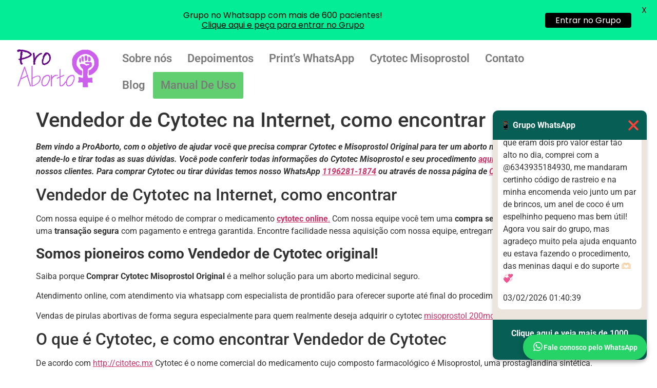

--- FILE ---
content_type: text/html; charset=UTF-8
request_url: https://www.proaborto.com/2020/10/28/vendedor-de-cytotec/
body_size: 26596
content:
<!DOCTYPE html>
<html lang="pt-BR">
<head>
	<meta charset="UTF-8" />
	<meta name="viewport" content="width=device-width, initial-scale=1" />
	<link rel="profile" href="https://gmpg.org/xfn/11" />
	<link rel="pingback" href="https://www.proaborto.com/xmlrpc.php" />
	<meta name='robots' content='index, follow, max-image-preview:large, max-snippet:-1, max-video-preview:-1' />

	<!-- This site is optimized with the Yoast SEO plugin v24.9 - https://yoast.com/wordpress/plugins/seo/ -->
	<title>Vendedor de Cytotec na Internet, como encontrar - ProAborto</title>
	<meta name="description" content="Saiba como encontrar Vendedor de Cytotec Original, e ter garantia na entrega! Ajudamos mulheres que estão com uma gravidez indesejada." />
	<link rel="canonical" href="https://www.proaborto.com/2020/10/28/vendedor-de-cytotec/" />
	<meta property="og:locale" content="pt_BR" />
	<meta property="og:type" content="article" />
	<meta property="og:title" content="Vendedor de Cytotec na Internet, como encontrar - ProAborto" />
	<meta property="og:description" content="Saiba como encontrar Vendedor de Cytotec Original, e ter garantia na entrega! Ajudamos mulheres que estão com uma gravidez indesejada." />
	<meta property="og:url" content="https://www.proaborto.com/2020/10/28/vendedor-de-cytotec/" />
	<meta property="og:site_name" content="ProAborto" />
	<meta property="article:published_time" content="2020-10-28T22:58:50+00:00" />
	<meta name="author" content="Venda de Cytotec citotec e Misoprostol" />
	<meta name="twitter:card" content="summary_large_image" />
	<meta name="twitter:label1" content="Escrito por" />
	<meta name="twitter:data1" content="Venda de Cytotec citotec e Misoprostol" />
	<meta name="twitter:label2" content="Est. tempo de leitura" />
	<meta name="twitter:data2" content="9 minutos" />
	<script type="application/ld+json" class="yoast-schema-graph">{"@context":"https://schema.org","@graph":[{"@type":"Article","@id":"https://www.proaborto.com/2020/10/28/vendedor-de-cytotec/#article","isPartOf":{"@id":"https://www.proaborto.com/2020/10/28/vendedor-de-cytotec/"},"author":{"name":"Venda de Cytotec citotec e Misoprostol","@id":"https://www.proaborto.com/#/schema/person/abf81420d76ba594bfd1fe1cae3fb181"},"headline":"Vendedor de Cytotec na Internet, como encontrar","datePublished":"2020-10-28T22:58:50+00:00","mainEntityOfPage":{"@id":"https://www.proaborto.com/2020/10/28/vendedor-de-cytotec/"},"wordCount":1855,"commentCount":0,"publisher":{"@id":"https://www.proaborto.com/#organization"},"image":{"@id":"https://www.proaborto.com/2020/10/28/vendedor-de-cytotec/#primaryimage"},"thumbnailUrl":"","keywords":["aonde compro cytotec","citotec","citotec comprar","citotec onde comprar","citotec preço","citotec quanto custa","citotec venda","citoteque","citoteque como comprar","citoteque como comprar em sp","citoteque como funciona onde comprar","citoteque comprar","citoteque onde comprar","citoteque preço","citoteque quanto custa","citoteque valor","cleber cyto","clebercyto","clebercyto é confiavel","como comprar citotec","como comprar citoteque","como comprar citoteque em sp","como comprar cytotec","como comprar misoprostol","como comprar misoprostol no brasil","como comprar misoprostol pela internet","como comprar o cytotec","como compro cytotec","como conseguir cytotec","como conseguir misoprostol","como conseguir o cytotec","compra citotec","compra cytotec","compra de cytotec","comprar citotec","comprar citoteque","comprar cytotec","comprar misoprostol","comprar misoprostol farmacia","comprar misoprostol farmacia online","comprar misoprostol no brasil","comprar misoprostol online","comprar misoprostol pela internet","comprar misoprostol preço","comprar misoprostol sp","conprar cytotec","cytotec","cytotec brasil","cytotec como comprar","cytotec compra","cytotec comprar","cytotec comprar online","cytotec farmacia","cytotec misoprostol mx","cytotec onde comprar","cytotec onde encontrar","cytotec preço","cytotec preços","cytotec quanto custa","cytotec sp","cytotec valor","cytotec venda","cytotec vendas","Home","mibetec","mifeprex onde comprar","mifepristone comprar","mifepristone e misoprostol preço","mifepristone preço","mifepristone quanto custa","misoprostol brasil comprar","misoprostol comprar","misoprostol comprar online","misoprostol farmacia","misoprostol onde comprar","misoprostol onde comprar em sp","misoprostol onde comprar no brasil","misoprostol onde comprar preço","misoprostol preço","misoprostol preço farmacias","misoprostol preço nas farmacias","misoprostol quanto custa","misoprostol quanto custa na farmacia","misoprostol venda","misoprostol venda online","onde achar cytotec","onde compra citotec","onde compra cytotec","onde comprar citotec","onde comprar cytotec","onde comprar misoprostol","onde comprar misoprostol online","onde comprar misoprostol sp","onde comprar o citoteque","onde comprar o cytotec","onde compro cytotec","onde conseguir cytotec","onde consigo cytotec","onde encontrar citoteque","onde encontrar cytotec","onde encontrar misoprostol","onde encontrar o cytotec","onde encontro cytotec","onde posso comprar cytotec","onde posso comprar misoprostol","onde vende citoteque","onde vende cytotec","pilula abortiva onde comprar","pilula abortiva onde comprar no brasil","preço citotec","preço cytotec","preço do cytotec","prostokos comprar","qual o valor do cytotec","quanto custa citotec","quanto custa citoteque","quanto custa cytotec","quanto custa misoprostol","quanto custa misoprostol nas farmacias","quanto custa o citotec","quanto custa o citoteque","quanto custa o comprimido cytotec","quanto custa o cytotec","quanto custa o misoprostol","quanto custa o misoprostol no brasil","quanto custa o remedio cytotec","quanto custa o remedio misoprostol","quanto custa o remedio misoprostol nas farmacias","quanto custa um citotec","quanto custa um citoteque","quanto custa um cytotec","quanto custa um misoprostol","quanto é o cytotec","quem vende cytotec","quero comprar cytotec","remedio misoprostol onde comprar","remedio misoprostol preço","remedio misoprostol quanto custa","ru 486 onde comprar","sitoteque","valor cytotec","valor do cytotec","venda citotec","venda cytotec","venda de citotec","venda de cytotec","venda de misoprostol","venda do cytotec","vendas cytotec","vendas de cytotec","vendo cytotec"],"articleSection":["Como comprar Cytotec Original","Cytotec Misoprostol","Dicas Cytotec Misorpostol"],"inLanguage":"pt-BR"},{"@type":"WebPage","@id":"https://www.proaborto.com/2020/10/28/vendedor-de-cytotec/","url":"https://www.proaborto.com/2020/10/28/vendedor-de-cytotec/","name":"Vendedor de Cytotec na Internet, como encontrar - ProAborto","isPartOf":{"@id":"https://www.proaborto.com/#website"},"primaryImageOfPage":{"@id":"https://www.proaborto.com/2020/10/28/vendedor-de-cytotec/#primaryimage"},"image":{"@id":"https://www.proaborto.com/2020/10/28/vendedor-de-cytotec/#primaryimage"},"thumbnailUrl":"","datePublished":"2020-10-28T22:58:50+00:00","description":"Saiba como encontrar Vendedor de Cytotec Original, e ter garantia na entrega! Ajudamos mulheres que estão com uma gravidez indesejada.","breadcrumb":{"@id":"https://www.proaborto.com/2020/10/28/vendedor-de-cytotec/#breadcrumb"},"inLanguage":"pt-BR","potentialAction":[{"@type":"ReadAction","target":["https://www.proaborto.com/2020/10/28/vendedor-de-cytotec/"]}]},{"@type":"ImageObject","inLanguage":"pt-BR","@id":"https://www.proaborto.com/2020/10/28/vendedor-de-cytotec/#primaryimage","url":"","contentUrl":""},{"@type":"BreadcrumbList","@id":"https://www.proaborto.com/2020/10/28/vendedor-de-cytotec/#breadcrumb","itemListElement":[{"@type":"ListItem","position":1,"name":"Início","item":"https://www.proaborto.com/"},{"@type":"ListItem","position":2,"name":"Blog","item":"https://www.proaborto.com/blog/"},{"@type":"ListItem","position":3,"name":"Vendedor de Cytotec na Internet, como encontrar"}]},{"@type":"WebSite","@id":"https://www.proaborto.com/#website","url":"https://www.proaborto.com/","name":"ProAborto","description":"Vendas de Cytotec e Misoprostol","publisher":{"@id":"https://www.proaborto.com/#organization"},"potentialAction":[{"@type":"SearchAction","target":{"@type":"EntryPoint","urlTemplate":"https://www.proaborto.com/?s={search_term_string}"},"query-input":{"@type":"PropertyValueSpecification","valueRequired":true,"valueName":"search_term_string"}}],"inLanguage":"pt-BR"},{"@type":"Organization","@id":"https://www.proaborto.com/#organization","name":"ProAborto","url":"https://www.proaborto.com/","logo":{"@type":"ImageObject","inLanguage":"pt-BR","@id":"https://www.proaborto.com/#/schema/logo/image/","url":"https://www.proaborto.com/wp-content/uploads/2022/06/cropped-logo-proaborto-venda-de-medicamentos-abortivos.png","contentUrl":"https://www.proaborto.com/wp-content/uploads/2022/06/cropped-logo-proaborto-venda-de-medicamentos-abortivos.png","width":179,"height":78,"caption":"ProAborto"},"image":{"@id":"https://www.proaborto.com/#/schema/logo/image/"}},{"@type":"Person","@id":"https://www.proaborto.com/#/schema/person/abf81420d76ba594bfd1fe1cae3fb181","name":"Venda de Cytotec citotec e Misoprostol","image":{"@type":"ImageObject","inLanguage":"pt-BR","@id":"https://www.proaborto.com/#/schema/person/image/","url":"https://secure.gravatar.com/avatar/69d9a23635b39d8f5e084ff75d13dc824aac02532feaed5b8ccccb07eced0bbf?s=96&d=mm&r=g","contentUrl":"https://secure.gravatar.com/avatar/69d9a23635b39d8f5e084ff75d13dc824aac02532feaed5b8ccccb07eced0bbf?s=96&d=mm&r=g","caption":"Venda de Cytotec citotec e Misoprostol"},"sameAs":["http://2023.proaborto.com"],"url":"https://www.proaborto.com/author/venda-de-cytotec-citotec-e-misoprostol/"}]}</script>
	<!-- / Yoast SEO plugin. -->


<link rel='dns-prefetch' href='//www.googletagmanager.com' />
<link rel='dns-prefetch' href='//fonts.googleapis.com' />
<link rel="alternate" type="application/rss+xml" title="Feed para ProAborto &raquo;" href="https://www.proaborto.com/feed/" />
<link rel="alternate" title="oEmbed (JSON)" type="application/json+oembed" href="https://www.proaborto.com/wp-json/oembed/1.0/embed?url=https%3A%2F%2Fwww.proaborto.com%2F2020%2F10%2F28%2Fvendedor-de-cytotec%2F" />
<link rel="alternate" title="oEmbed (XML)" type="text/xml+oembed" href="https://www.proaborto.com/wp-json/oembed/1.0/embed?url=https%3A%2F%2Fwww.proaborto.com%2F2020%2F10%2F28%2Fvendedor-de-cytotec%2F&#038;format=xml" />
<style id='wp-img-auto-sizes-contain-inline-css'>
img:is([sizes=auto i],[sizes^="auto," i]){contain-intrinsic-size:3000px 1500px}
/*# sourceURL=wp-img-auto-sizes-contain-inline-css */
</style>
<link rel='stylesheet' id='hfe-widgets-style-css' href='https://www.proaborto.com/wp-content/plugins/header-footer-elementor/inc/widgets-css/frontend.css?ver=2.3.0' media='all' />
<style id='wp-emoji-styles-inline-css'>

	img.wp-smiley, img.emoji {
		display: inline !important;
		border: none !important;
		box-shadow: none !important;
		height: 1em !important;
		width: 1em !important;
		margin: 0 0.07em !important;
		vertical-align: -0.1em !important;
		background: none !important;
		padding: 0 !important;
	}
/*# sourceURL=wp-emoji-styles-inline-css */
</style>
<link rel='stylesheet' id='wp-block-library-css' href='https://www.proaborto.com/wp-includes/css/dist/block-library/style.min.css?ver=6.9' media='all' />
<style id='global-styles-inline-css'>
:root{--wp--preset--aspect-ratio--square: 1;--wp--preset--aspect-ratio--4-3: 4/3;--wp--preset--aspect-ratio--3-4: 3/4;--wp--preset--aspect-ratio--3-2: 3/2;--wp--preset--aspect-ratio--2-3: 2/3;--wp--preset--aspect-ratio--16-9: 16/9;--wp--preset--aspect-ratio--9-16: 9/16;--wp--preset--color--black: #000000;--wp--preset--color--cyan-bluish-gray: #abb8c3;--wp--preset--color--white: #ffffff;--wp--preset--color--pale-pink: #f78da7;--wp--preset--color--vivid-red: #cf2e2e;--wp--preset--color--luminous-vivid-orange: #ff6900;--wp--preset--color--luminous-vivid-amber: #fcb900;--wp--preset--color--light-green-cyan: #7bdcb5;--wp--preset--color--vivid-green-cyan: #00d084;--wp--preset--color--pale-cyan-blue: #8ed1fc;--wp--preset--color--vivid-cyan-blue: #0693e3;--wp--preset--color--vivid-purple: #9b51e0;--wp--preset--gradient--vivid-cyan-blue-to-vivid-purple: linear-gradient(135deg,rgb(6,147,227) 0%,rgb(155,81,224) 100%);--wp--preset--gradient--light-green-cyan-to-vivid-green-cyan: linear-gradient(135deg,rgb(122,220,180) 0%,rgb(0,208,130) 100%);--wp--preset--gradient--luminous-vivid-amber-to-luminous-vivid-orange: linear-gradient(135deg,rgb(252,185,0) 0%,rgb(255,105,0) 100%);--wp--preset--gradient--luminous-vivid-orange-to-vivid-red: linear-gradient(135deg,rgb(255,105,0) 0%,rgb(207,46,46) 100%);--wp--preset--gradient--very-light-gray-to-cyan-bluish-gray: linear-gradient(135deg,rgb(238,238,238) 0%,rgb(169,184,195) 100%);--wp--preset--gradient--cool-to-warm-spectrum: linear-gradient(135deg,rgb(74,234,220) 0%,rgb(151,120,209) 20%,rgb(207,42,186) 40%,rgb(238,44,130) 60%,rgb(251,105,98) 80%,rgb(254,248,76) 100%);--wp--preset--gradient--blush-light-purple: linear-gradient(135deg,rgb(255,206,236) 0%,rgb(152,150,240) 100%);--wp--preset--gradient--blush-bordeaux: linear-gradient(135deg,rgb(254,205,165) 0%,rgb(254,45,45) 50%,rgb(107,0,62) 100%);--wp--preset--gradient--luminous-dusk: linear-gradient(135deg,rgb(255,203,112) 0%,rgb(199,81,192) 50%,rgb(65,88,208) 100%);--wp--preset--gradient--pale-ocean: linear-gradient(135deg,rgb(255,245,203) 0%,rgb(182,227,212) 50%,rgb(51,167,181) 100%);--wp--preset--gradient--electric-grass: linear-gradient(135deg,rgb(202,248,128) 0%,rgb(113,206,126) 100%);--wp--preset--gradient--midnight: linear-gradient(135deg,rgb(2,3,129) 0%,rgb(40,116,252) 100%);--wp--preset--font-size--small: 13px;--wp--preset--font-size--medium: 20px;--wp--preset--font-size--large: 36px;--wp--preset--font-size--x-large: 42px;--wp--preset--spacing--20: 0.44rem;--wp--preset--spacing--30: 0.67rem;--wp--preset--spacing--40: 1rem;--wp--preset--spacing--50: 1.5rem;--wp--preset--spacing--60: 2.25rem;--wp--preset--spacing--70: 3.38rem;--wp--preset--spacing--80: 5.06rem;--wp--preset--shadow--natural: 6px 6px 9px rgba(0, 0, 0, 0.2);--wp--preset--shadow--deep: 12px 12px 50px rgba(0, 0, 0, 0.4);--wp--preset--shadow--sharp: 6px 6px 0px rgba(0, 0, 0, 0.2);--wp--preset--shadow--outlined: 6px 6px 0px -3px rgb(255, 255, 255), 6px 6px rgb(0, 0, 0);--wp--preset--shadow--crisp: 6px 6px 0px rgb(0, 0, 0);}:where(.is-layout-flex){gap: 0.5em;}:where(.is-layout-grid){gap: 0.5em;}body .is-layout-flex{display: flex;}.is-layout-flex{flex-wrap: wrap;align-items: center;}.is-layout-flex > :is(*, div){margin: 0;}body .is-layout-grid{display: grid;}.is-layout-grid > :is(*, div){margin: 0;}:where(.wp-block-columns.is-layout-flex){gap: 2em;}:where(.wp-block-columns.is-layout-grid){gap: 2em;}:where(.wp-block-post-template.is-layout-flex){gap: 1.25em;}:where(.wp-block-post-template.is-layout-grid){gap: 1.25em;}.has-black-color{color: var(--wp--preset--color--black) !important;}.has-cyan-bluish-gray-color{color: var(--wp--preset--color--cyan-bluish-gray) !important;}.has-white-color{color: var(--wp--preset--color--white) !important;}.has-pale-pink-color{color: var(--wp--preset--color--pale-pink) !important;}.has-vivid-red-color{color: var(--wp--preset--color--vivid-red) !important;}.has-luminous-vivid-orange-color{color: var(--wp--preset--color--luminous-vivid-orange) !important;}.has-luminous-vivid-amber-color{color: var(--wp--preset--color--luminous-vivid-amber) !important;}.has-light-green-cyan-color{color: var(--wp--preset--color--light-green-cyan) !important;}.has-vivid-green-cyan-color{color: var(--wp--preset--color--vivid-green-cyan) !important;}.has-pale-cyan-blue-color{color: var(--wp--preset--color--pale-cyan-blue) !important;}.has-vivid-cyan-blue-color{color: var(--wp--preset--color--vivid-cyan-blue) !important;}.has-vivid-purple-color{color: var(--wp--preset--color--vivid-purple) !important;}.has-black-background-color{background-color: var(--wp--preset--color--black) !important;}.has-cyan-bluish-gray-background-color{background-color: var(--wp--preset--color--cyan-bluish-gray) !important;}.has-white-background-color{background-color: var(--wp--preset--color--white) !important;}.has-pale-pink-background-color{background-color: var(--wp--preset--color--pale-pink) !important;}.has-vivid-red-background-color{background-color: var(--wp--preset--color--vivid-red) !important;}.has-luminous-vivid-orange-background-color{background-color: var(--wp--preset--color--luminous-vivid-orange) !important;}.has-luminous-vivid-amber-background-color{background-color: var(--wp--preset--color--luminous-vivid-amber) !important;}.has-light-green-cyan-background-color{background-color: var(--wp--preset--color--light-green-cyan) !important;}.has-vivid-green-cyan-background-color{background-color: var(--wp--preset--color--vivid-green-cyan) !important;}.has-pale-cyan-blue-background-color{background-color: var(--wp--preset--color--pale-cyan-blue) !important;}.has-vivid-cyan-blue-background-color{background-color: var(--wp--preset--color--vivid-cyan-blue) !important;}.has-vivid-purple-background-color{background-color: var(--wp--preset--color--vivid-purple) !important;}.has-black-border-color{border-color: var(--wp--preset--color--black) !important;}.has-cyan-bluish-gray-border-color{border-color: var(--wp--preset--color--cyan-bluish-gray) !important;}.has-white-border-color{border-color: var(--wp--preset--color--white) !important;}.has-pale-pink-border-color{border-color: var(--wp--preset--color--pale-pink) !important;}.has-vivid-red-border-color{border-color: var(--wp--preset--color--vivid-red) !important;}.has-luminous-vivid-orange-border-color{border-color: var(--wp--preset--color--luminous-vivid-orange) !important;}.has-luminous-vivid-amber-border-color{border-color: var(--wp--preset--color--luminous-vivid-amber) !important;}.has-light-green-cyan-border-color{border-color: var(--wp--preset--color--light-green-cyan) !important;}.has-vivid-green-cyan-border-color{border-color: var(--wp--preset--color--vivid-green-cyan) !important;}.has-pale-cyan-blue-border-color{border-color: var(--wp--preset--color--pale-cyan-blue) !important;}.has-vivid-cyan-blue-border-color{border-color: var(--wp--preset--color--vivid-cyan-blue) !important;}.has-vivid-purple-border-color{border-color: var(--wp--preset--color--vivid-purple) !important;}.has-vivid-cyan-blue-to-vivid-purple-gradient-background{background: var(--wp--preset--gradient--vivid-cyan-blue-to-vivid-purple) !important;}.has-light-green-cyan-to-vivid-green-cyan-gradient-background{background: var(--wp--preset--gradient--light-green-cyan-to-vivid-green-cyan) !important;}.has-luminous-vivid-amber-to-luminous-vivid-orange-gradient-background{background: var(--wp--preset--gradient--luminous-vivid-amber-to-luminous-vivid-orange) !important;}.has-luminous-vivid-orange-to-vivid-red-gradient-background{background: var(--wp--preset--gradient--luminous-vivid-orange-to-vivid-red) !important;}.has-very-light-gray-to-cyan-bluish-gray-gradient-background{background: var(--wp--preset--gradient--very-light-gray-to-cyan-bluish-gray) !important;}.has-cool-to-warm-spectrum-gradient-background{background: var(--wp--preset--gradient--cool-to-warm-spectrum) !important;}.has-blush-light-purple-gradient-background{background: var(--wp--preset--gradient--blush-light-purple) !important;}.has-blush-bordeaux-gradient-background{background: var(--wp--preset--gradient--blush-bordeaux) !important;}.has-luminous-dusk-gradient-background{background: var(--wp--preset--gradient--luminous-dusk) !important;}.has-pale-ocean-gradient-background{background: var(--wp--preset--gradient--pale-ocean) !important;}.has-electric-grass-gradient-background{background: var(--wp--preset--gradient--electric-grass) !important;}.has-midnight-gradient-background{background: var(--wp--preset--gradient--midnight) !important;}.has-small-font-size{font-size: var(--wp--preset--font-size--small) !important;}.has-medium-font-size{font-size: var(--wp--preset--font-size--medium) !important;}.has-large-font-size{font-size: var(--wp--preset--font-size--large) !important;}.has-x-large-font-size{font-size: var(--wp--preset--font-size--x-large) !important;}
/*# sourceURL=global-styles-inline-css */
</style>

<style id='classic-theme-styles-inline-css'>
/*! This file is auto-generated */
.wp-block-button__link{color:#fff;background-color:#32373c;border-radius:9999px;box-shadow:none;text-decoration:none;padding:calc(.667em + 2px) calc(1.333em + 2px);font-size:1.125em}.wp-block-file__button{background:#32373c;color:#fff;text-decoration:none}
/*# sourceURL=/wp-includes/css/classic-themes.min.css */
</style>
<link rel='stylesheet' id='google-fonts-css' href='https://fonts.googleapis.com/css?family=Lato%3A400%2C500%2C600%2C700%7CPoppins%3A400%2C500%2C600%2C700&#038;ver=2.7.8' media='all' />
<link rel='stylesheet' id='hfe-style-css' href='https://www.proaborto.com/wp-content/plugins/header-footer-elementor/assets/css/header-footer-elementor.css?ver=2.3.0' media='all' />
<link rel='stylesheet' id='elementor-icons-css' href='https://www.proaborto.com/wp-content/plugins/elementor/assets/lib/eicons/css/elementor-icons.min.css?ver=5.36.0' media='all' />
<link rel='stylesheet' id='elementor-frontend-css' href='https://www.proaborto.com/wp-content/plugins/elementor/assets/css/frontend.min.css?ver=3.28.3' media='all' />
<link rel='stylesheet' id='elementor-post-7-css' href='https://www.proaborto.com/wp-content/uploads/elementor/css/post-7.css?ver=1745243506' media='all' />
<link rel='stylesheet' id='elementor-post-1006872-css' href='https://www.proaborto.com/wp-content/uploads/elementor/css/post-1006872.css?ver=1745243509' media='all' />
<link rel='stylesheet' id='hello-elementor-css' href='https://www.proaborto.com/wp-content/themes/hello-elementor/style.min.css?ver=2.8.1' media='all' />
<link rel='stylesheet' id='hello-elementor-theme-style-css' href='https://www.proaborto.com/wp-content/themes/hello-elementor/theme.min.css?ver=2.8.1' media='all' />
<link rel='stylesheet' id='hfe-elementor-icons-css' href='https://www.proaborto.com/wp-content/plugins/elementor/assets/lib/eicons/css/elementor-icons.min.css?ver=5.34.0' media='all' />
<link rel='stylesheet' id='hfe-icons-list-css' href='https://www.proaborto.com/wp-content/plugins/elementor/assets/css/widget-icon-list.min.css?ver=3.24.3' media='all' />
<link rel='stylesheet' id='hfe-social-icons-css' href='https://www.proaborto.com/wp-content/plugins/elementor/assets/css/widget-social-icons.min.css?ver=3.24.0' media='all' />
<link rel='stylesheet' id='hfe-social-share-icons-brands-css' href='https://www.proaborto.com/wp-content/plugins/elementor/assets/lib/font-awesome/css/brands.css?ver=5.15.3' media='all' />
<link rel='stylesheet' id='hfe-social-share-icons-fontawesome-css' href='https://www.proaborto.com/wp-content/plugins/elementor/assets/lib/font-awesome/css/fontawesome.css?ver=5.15.3' media='all' />
<link rel='stylesheet' id='hfe-nav-menu-icons-css' href='https://www.proaborto.com/wp-content/plugins/elementor/assets/lib/font-awesome/css/solid.css?ver=5.15.3' media='all' />
<link rel='stylesheet' id='elementor-gf-local-roboto-css' href='https://www.proaborto.com/wp-content/uploads/elementor/google-fonts/css/roboto.css?ver=1745243501' media='all' />
<link rel='stylesheet' id='elementor-gf-local-robotoslab-css' href='https://www.proaborto.com/wp-content/uploads/elementor/google-fonts/css/robotoslab.css?ver=1745243528' media='all' />
<link rel='stylesheet' id='elementor-icons-shared-0-css' href='https://www.proaborto.com/wp-content/plugins/elementor/assets/lib/font-awesome/css/fontawesome.min.css?ver=5.15.3' media='all' />
<link rel='stylesheet' id='elementor-icons-fa-solid-css' href='https://www.proaborto.com/wp-content/plugins/elementor/assets/lib/font-awesome/css/solid.min.css?ver=5.15.3' media='all' />
<link rel='stylesheet' id='elementor-icons-fa-regular-css' href='https://www.proaborto.com/wp-content/plugins/elementor/assets/lib/font-awesome/css/regular.min.css?ver=5.15.3' media='all' />
<script src="https://www.proaborto.com/wp-includes/js/jquery/jquery.min.js?ver=3.7.1" id="jquery-core-js"></script>
<script src="https://www.proaborto.com/wp-includes/js/jquery/jquery-migrate.min.js?ver=3.4.1" id="jquery-migrate-js"></script>
<script id="jquery-js-after">
!function($){"use strict";$(document).ready(function(){$(this).scrollTop()>100&&$(".hfe-scroll-to-top-wrap").removeClass("hfe-scroll-to-top-hide"),$(window).scroll(function(){$(this).scrollTop()<100?$(".hfe-scroll-to-top-wrap").fadeOut(300):$(".hfe-scroll-to-top-wrap").fadeIn(300)}),$(".hfe-scroll-to-top-wrap").on("click",function(){$("html, body").animate({scrollTop:0},300);return!1})})}(jQuery);
//# sourceURL=jquery-js-after
</script>

<!-- Snippet da etiqueta do Google (gtag.js) adicionado pelo Site Kit -->

<!-- Snippet do Google Análises adicionado pelo Site Kit -->
<script src="https://www.googletagmanager.com/gtag/js?id=GT-NMKNBKR" id="google_gtagjs-js" async></script>
<script id="google_gtagjs-js-after">
window.dataLayer = window.dataLayer || [];function gtag(){dataLayer.push(arguments);}
gtag("set","linker",{"domains":["www.proaborto.com"]});
gtag("js", new Date());
gtag("set", "developer_id.dZTNiMT", true);
gtag("config", "GT-NMKNBKR");
//# sourceURL=google_gtagjs-js-after
</script>

<!-- Fim do snippet da etiqueta do Google (gtag.js) adicionado pelo Site Kit -->
<link rel="https://api.w.org/" href="https://www.proaborto.com/wp-json/" /><link rel="alternate" title="JSON" type="application/json" href="https://www.proaborto.com/wp-json/wp/v2/posts/355" /><link rel="EditURI" type="application/rsd+xml" title="RSD" href="https://www.proaborto.com/xmlrpc.php?rsd" />
<meta name="generator" content="WordPress 6.9" />
<link rel='shortlink' href='https://www.proaborto.com/?p=355' />
    <style>
        .bwc-whatsapp-button {
            position: fixed;
            right: 20px;
            bottom: 20px;
            z-index: 99999;
            display: inline-flex;
            align-items: center;
            gap: 8px;
            padding: 12px 18px;
            background-color: #25D366;
            color: #fff;
            font-size: 14px;
            font-weight: 600;
            text-decoration: none;
            border-radius: 999px;
            box-shadow: 0 4px 12px rgba(0,0,0,0.2);
            transition: transform 0.15s ease, box-shadow 0.15s ease, background-color 0.15s ease;
        }

        .bwc-whatsapp-button:hover {
            transform: translateY(-2px);
            box-shadow: 0 6px 18px rgba(0,0,0,0.25);
            background-color: #1ebe5d;
        }

        .bwc-whatsapp-icon {
            font-size: 18px;
            line-height: 1;
        }

        .bwc-whatsapp-text {
            line-height: 1;
        }

        /* Responsivo: em telas muito pequenas, mostra só o ícone */
        @media (max-width: 480px) {
            .bwc-whatsapp-button {
                padding: 12px;
            }
            .bwc-whatsapp-text {
                display: none;
            }
        }
    </style>
    <meta name="generator" content="Site Kit by Google 1.150.0" /><style id="mystickymenu" type="text/css">#mysticky-nav { width:100%; position: static; height: auto !important; }#mysticky-nav.wrapfixed { position:fixed; left: 0px; margin-top:0px;  z-index: 99990; -webkit-transition: 0.3s; -moz-transition: 0.3s; -o-transition: 0.3s; transition: 0.3s; -ms-filter:"progid:DXImageTransform.Microsoft.Alpha(Opacity=90)"; filter: alpha(opacity=90); opacity:0.9; background-color: #f7f5e7;}#mysticky-nav.wrapfixed .myfixed{ background-color: #f7f5e7; position: relative;top: auto;left: auto;right: auto;}#mysticky-nav .myfixed { margin:0 auto; float:none; border:0px; background:none; max-width:100%; }</style>			<style type="text/css">
																															</style>
			
<!-- Meta-etiquetas do Google AdSense adicionado pelo Site Kit -->
<meta name="google-adsense-platform-account" content="ca-host-pub-2644536267352236">
<meta name="google-adsense-platform-domain" content="sitekit.withgoogle.com">
<!-- Fim das meta-etiquetas do Google AdSense adicionado pelo Site Kit -->
<meta name="generator" content="Elementor 3.28.3; features: additional_custom_breakpoints, e_local_google_fonts; settings: css_print_method-external, google_font-enabled, font_display-swap">
			<style>
				.e-con.e-parent:nth-of-type(n+4):not(.e-lazyloaded):not(.e-no-lazyload),
				.e-con.e-parent:nth-of-type(n+4):not(.e-lazyloaded):not(.e-no-lazyload) * {
					background-image: none !important;
				}
				@media screen and (max-height: 1024px) {
					.e-con.e-parent:nth-of-type(n+3):not(.e-lazyloaded):not(.e-no-lazyload),
					.e-con.e-parent:nth-of-type(n+3):not(.e-lazyloaded):not(.e-no-lazyload) * {
						background-image: none !important;
					}
				}
				@media screen and (max-height: 640px) {
					.e-con.e-parent:nth-of-type(n+2):not(.e-lazyloaded):not(.e-no-lazyload),
					.e-con.e-parent:nth-of-type(n+2):not(.e-lazyloaded):not(.e-no-lazyload) * {
						background-image: none !important;
					}
				}
			</style>
			<link rel="icon" href="https://www.proaborto.com/wp-content/uploads/2022/06/cropped-cropped-comprimido-cytotec-citotec-misoprostol-3-150x150.png" sizes="32x32" />
<link rel="icon" href="https://www.proaborto.com/wp-content/uploads/2022/06/cropped-cropped-comprimido-cytotec-citotec-misoprostol-3-300x300.png" sizes="192x192" />
<link rel="apple-touch-icon" href="https://www.proaborto.com/wp-content/uploads/2022/06/cropped-cropped-comprimido-cytotec-citotec-misoprostol-3-300x300.png" />
<meta name="msapplication-TileImage" content="https://www.proaborto.com/wp-content/uploads/2022/06/cropped-cropped-comprimido-cytotec-citotec-misoprostol-3-300x300.png" />

	<style id="mysticky-welcomebar-inline-css">
	.mysticky-welcomebar-fixed , .mysticky-welcomebar-fixed * {
		-webkit-box-sizing: border-box;
		-moz-box-sizing: border-box;
		box-sizing: border-box;
	}
	.mysticky-welcomebar-fixed {
		background-color: #03ed96;
		font-family: Poppins;
		position: fixed;
		left: 0;
		right: 0;
		z-index: 9999999;
		opacity: 0;
	}
	.mysticky-welcomebar-fixed-wrap {
		min-height: 60px;
		padding: 20px 50px;
		display: flex;
		align-items: center;
		justify-content: center;
		width: 100%;
		height: 100%;
	}
	.mysticky-welcomebar-fixed-wrap .mysticky-welcomebar-content {
		flex: 1;
		text-align:center;
	}
	.mysticky-welcomebar-animation {
		-webkit-transition: all 1s ease 0s;
		-moz-transition: all 1s ease 0s;
		transition: all 1s ease 0s;
	}
	.mysticky-welcomebar-position-top {
		top:0;
	}
	.mysticky-welcomebar-position-bottom {
		bottom:0;
	}
	.mysticky-welcomebar-position-top.mysticky-welcomebar-entry-effect-slide-in {
		top: -60px;
	}
	.mysticky-welcomebar-position-bottom.mysticky-welcomebar-entry-effect-slide-in {
		bottom: -60px;
	}
	.mysticky-welcomebar-entry-effect-fade {
		opacity: 0;
	}
	.mysticky-welcomebar-entry-effect-none {
		display: none;
	}
	.mysticky-welcomebar-fixed .mysticky-welcomebar-content p a{
		text-decoration: underline;
		text-decoration-thickness: 1px;
		text-underline-offset: 0.25ch;
	}
	.mysticky-welcomebar-fixed .mysticky-welcomebar-content p a,
	.mysticky-welcomebar-fixed .mysticky-welcomebar-content p {
		color: #000000;
		font-size: 16px;
		margin: 0;
		padding: 0;
		line-height: 1.2;
		font-weight: 400;
		font-family:Poppins	}
	.mysticky-welcomebar-fixed .mysticky-welcomebar-btn {
		/*padding-left: 30px;*/
		display: none;
		line-height: 1;
		margin-left: 10px;
	}
	.mysticky-welcomebar-fixed.mysticky-welcomebar-btn-desktop .mysticky-welcomebar-btn {
		display: block;
		position: relative;
	}
	.mysticky-welcomebar-fixed .mysticky-welcomebar-btn a {
		background-color: #000000;
		font-family: inherit;
		color: #ffffff;
		border-radius: 4px;
		text-decoration: none;
		display: inline-block;
		vertical-align: top;
		line-height: 1.2;
		font-size: 16px;
		font-weight: 400;
		padding: 5px 20px;
		white-space: nowrap;
	}

				.mysticky-welcomebar-fixed .mysticky-welcomebar-close {
		display: none;
		vertical-align: top;
		width: 30px;
		height: 30px;
		text-align: center;
		line-height: 30px;
		border-radius: 5px;
		color: #000;
		position: absolute;
		top: 5px;
		right: 10px;
		outline: none;		
		text-decoration: none;
		text-shadow: 0 0 0px #fff;
		-webkit-transition: all 0.5s ease 0s;
		-moz-transition: all 0.5s ease 0s;
		transition: all 0.5s ease 0s;
		-webkit-transform-origin: 50% 50%;
		-moz-transform-origin: 50% 50%;
		transform-origin: 50% 50%;
	}
	.mysticky-welcomebar-fixed .mysticky-welcomebar-close:hover {
		opacity: 1;
		-webkit-transform: rotate(180deg);
		-moz-transform: rotate(180deg);
		transform: rotate(180deg);
	}
	.mysticky-welcomebar-fixed .mysticky-welcomebar-close span.dashicons {
		font-size: 27px;
	}
	.mysticky-welcomebar-fixed.mysticky-welcomebar-showx-desktop .mysticky-welcomebar-close {
		display: inline-block;
		cursor: pointer;
	}	
	/* Animated Buttons */
		.mysticky-welcomebar-btn a {
			-webkit-animation-duration: 1s;
			animation-duration: 1s;
		}
		@-webkit-keyframes flash {
			from,
			50%,
			to {
				opacity: 1;
			}

			25%,
			75% {
				opacity: 0;
			}
		}
		@keyframes flash {
			from,
			50%,
			to {
				opacity: 1;
			}

			25%,
			75% {
				opacity: 0;
			}
		}
		.mysticky-welcomebar-attention-flash.animation-start .mysticky-welcomebar-btn a {
			-webkit-animation-name: flash;
			animation-name: flash;
		}
		
		@keyframes shake {
			from,
			to {
				-webkit-transform: translate3d(0, 0, 0);
				transform: translate3d(0, 0, 0);
			}

			10%,
			30%,
			50%,
			70%,
			90% {
				-webkit-transform: translate3d(-10px, 0, 0);
				transform: translate3d(-10px, 0, 0);
			}

			20%,
			40%,
			60%,
			80% {
				-webkit-transform: translate3d(10px, 0, 0);
				transform: translate3d(10px, 0, 0);
			}
		}

		.mysticky-welcomebar-attention-shake.animation-start .mysticky-welcomebar-btn a {
			-webkit-animation-name: shake;
			animation-name: shake;
		}
		
		@-webkit-keyframes swing {
			20% {
				-webkit-transform: rotate3d(0, 0, 1, 15deg);
				transform: rotate3d(0, 0, 1, 15deg);
			}

			40% {
				-webkit-transform: rotate3d(0, 0, 1, -10deg);
				transform: rotate3d(0, 0, 1, -10deg);
			}

			60% {
				-webkit-transform: rotate3d(0, 0, 1, 5deg);
				transform: rotate3d(0, 0, 1, 5deg);
			}

			80% {
				-webkit-transform: rotate3d(0, 0, 1, -5deg);
				transform: rotate3d(0, 0, 1, -5deg);
			}
	
			to {
				-webkit-transform: rotate3d(0, 0, 1, 0deg);
				transform: rotate3d(0, 0, 1, 0deg);
			}
		}

		@keyframes swing {
			20% {
				-webkit-transform: rotate3d(0, 0, 1, 15deg);
				transform: rotate3d(0, 0, 1, 15deg);
			}

			40% {
				-webkit-transform: rotate3d(0, 0, 1, -10deg);
				transform: rotate3d(0, 0, 1, -10deg);
			}

			60% {
				-webkit-transform: rotate3d(0, 0, 1, 5deg);
				transform: rotate3d(0, 0, 1, 5deg);
			}

			80% {
				-webkit-transform: rotate3d(0, 0, 1, -5deg);
				transform: rotate3d(0, 0, 1, -5deg);
			}

			to {
				-webkit-transform: rotate3d(0, 0, 1, 0deg);
				transform: rotate3d(0, 0, 1, 0deg);
			}
		}

		.mysticky-welcomebar-attention-swing.animation-start .mysticky-welcomebar-btn a {
			-webkit-transform-origin: top center;
			transform-origin: top center;
			-webkit-animation-name: swing;
			animation-name: swing;
		}
		
		@-webkit-keyframes tada {
			from {
				-webkit-transform: scale3d(1, 1, 1);
				transform: scale3d(1, 1, 1);
			}

			10%,
			20% {
				-webkit-transform: scale3d(0.9, 0.9, 0.9) rotate3d(0, 0, 1, -3deg);
				transform: scale3d(0.9, 0.9, 0.9) rotate3d(0, 0, 1, -3deg);
			}

			30%,
			50%,
			70%,
			90% {
				-webkit-transform: scale3d(1.1, 1.1, 1.1) rotate3d(0, 0, 1, 3deg);
				transform: scale3d(1.1, 1.1, 1.1) rotate3d(0, 0, 1, 3deg);
			}

			40%,
			60%,
			80% {
				-webkit-transform: scale3d(1.1, 1.1, 1.1) rotate3d(0, 0, 1, -3deg);
				transform: scale3d(1.1, 1.1, 1.1) rotate3d(0, 0, 1, -3deg);
			}

			to {
				-webkit-transform: scale3d(1, 1, 1);
				transform: scale3d(1, 1, 1);
			}
		}

		@keyframes tada {
			from {
				-webkit-transform: scale3d(1, 1, 1);
				transform: scale3d(1, 1, 1);
			}

			10%,
			20% {
				-webkit-transform: scale3d(0.9, 0.9, 0.9) rotate3d(0, 0, 1, -3deg);
				transform: scale3d(0.9, 0.9, 0.9) rotate3d(0, 0, 1, -3deg);
			}

			30%,
			50%,
			70%,
			90% {
				-webkit-transform: scale3d(1.1, 1.1, 1.1) rotate3d(0, 0, 1, 3deg);
				transform: scale3d(1.1, 1.1, 1.1) rotate3d(0, 0, 1, 3deg);
			}

			40%,
			60%,
			80% {
				-webkit-transform: scale3d(1.1, 1.1, 1.1) rotate3d(0, 0, 1, -3deg);
				transform: scale3d(1.1, 1.1, 1.1) rotate3d(0, 0, 1, -3deg);
			}

			to {
				-webkit-transform: scale3d(1, 1, 1);
				transform: scale3d(1, 1, 1);
			}
		}

		.mysticky-welcomebar-attention-tada.animation-start .mysticky-welcomebar-btn a {
			-webkit-animation-name: tada;
			animation-name: tada;
		}
		
		@-webkit-keyframes heartBeat {
			0% {
				-webkit-transform: scale(1);
				transform: scale(1);
			}

			14% {
				-webkit-transform: scale(1.3);
				transform: scale(1.3);
			}

			28% {
				-webkit-transform: scale(1);
				transform: scale(1);
			}

			42% {
				-webkit-transform: scale(1.3);
				transform: scale(1.3);
			}

			70% {
				-webkit-transform: scale(1);
				transform: scale(1);
			}
		}

		@keyframes heartBeat {
			0% {
				-webkit-transform: scale(1);
				transform: scale(1);
			}

			14% {
				-webkit-transform: scale(1.3);
				transform: scale(1.3);
			}

			28% {
				-webkit-transform: scale(1);
				transform: scale(1);
			}

			42% {
				-webkit-transform: scale(1.3);
				transform: scale(1.3);
			}

			70% {
				-webkit-transform: scale(1);
				transform: scale(1);
			}
		}

		.mysticky-welcomebar-attention-heartbeat.animation-start .mysticky-welcomebar-btn a {
		  -webkit-animation-name: heartBeat;
		  animation-name: heartBeat;
		  -webkit-animation-duration: 1.3s;
		  animation-duration: 1.3s;
		  -webkit-animation-timing-function: ease-in-out;
		  animation-timing-function: ease-in-out;
		}
		
		@-webkit-keyframes wobble {
			from {
				-webkit-transform: translate3d(0, 0, 0);
				transform: translate3d(0, 0, 0);
			}

			15% {
				-webkit-transform: translate3d(-25%, 0, 0) rotate3d(0, 0, 1, -5deg);
				transform: translate3d(-25%, 0, 0) rotate3d(0, 0, 1, -5deg);
			}

			30% {
				-webkit-transform: translate3d(20%, 0, 0) rotate3d(0, 0, 1, 3deg);
				transform: translate3d(20%, 0, 0) rotate3d(0, 0, 1, 3deg);
			}

			45% {
				-webkit-transform: translate3d(-15%, 0, 0) rotate3d(0, 0, 1, -3deg);
				transform: translate3d(-15%, 0, 0) rotate3d(0, 0, 1, -3deg);
			}

			60% {
				-webkit-transform: translate3d(10%, 0, 0) rotate3d(0, 0, 1, 2deg);
				transform: translate3d(10%, 0, 0) rotate3d(0, 0, 1, 2deg);
			}

			75% {
				-webkit-transform: translate3d(-5%, 0, 0) rotate3d(0, 0, 1, -1deg);
				transform: translate3d(-5%, 0, 0) rotate3d(0, 0, 1, -1deg);
			}

			to {
				-webkit-transform: translate3d(0, 0, 0);
				transform: translate3d(0, 0, 0);
			}
		}

		@keyframes wobble {
			from {
				-webkit-transform: translate3d(0, 0, 0);
				transform: translate3d(0, 0, 0);
			}

			15% {
				-webkit-transform: translate3d(-25%, 0, 0) rotate3d(0, 0, 1, -5deg);
				transform: translate3d(-25%, 0, 0) rotate3d(0, 0, 1, -5deg);
			}

			30% {
				-webkit-transform: translate3d(20%, 0, 0) rotate3d(0, 0, 1, 3deg);
				transform: translate3d(20%, 0, 0) rotate3d(0, 0, 1, 3deg);
			}

			45% {
				-webkit-transform: translate3d(-15%, 0, 0) rotate3d(0, 0, 1, -3deg);
				transform: translate3d(-15%, 0, 0) rotate3d(0, 0, 1, -3deg);
			}

			60% {
				-webkit-transform: translate3d(10%, 0, 0) rotate3d(0, 0, 1, 2deg);
				transform: translate3d(10%, 0, 0) rotate3d(0, 0, 1, 2deg);
			}

			75% {
				-webkit-transform: translate3d(-5%, 0, 0) rotate3d(0, 0, 1, -1deg);
				transform: translate3d(-5%, 0, 0) rotate3d(0, 0, 1, -1deg);
			}

			to {
				-webkit-transform: translate3d(0, 0, 0);
				transform: translate3d(0, 0, 0);
			}
		}
		
		.mysticky-welcomebar-attention-wobble.animation-start .mysticky-welcomebar-btn a {
			-webkit-animation-name: wobble;
			animation-name: wobble;
		}

		/* 210824 */
		@media only screen and (min-width: 481px) {
			.mysticky-welcomebar-fixed-wrap.mysticky-welcomebar-position-left {
				justify-content: flex-start;
			}
			.mysticky-welcomebar-fixed-wrap.mysticky-welcomebar-position-center {
				justify-content: center;
			}
			.mysticky-welcomebar-fixed-wrap.mysticky-welcomebar-position-right  {
				justify-content: flex-end;
			}
			.mysticky-welcomebar-fixed-wrap.mysticky-welcomebar-position-left .mysticky-welcomebar-content,
			.mysticky-welcomebar-fixed-wrap.mysticky-welcomebar-position-center .mysticky-welcomebar-content,
			.mysticky-welcomebar-fixed-wrap.mysticky-welcomebar-position-right .mysticky-welcomebar-content {
				flex: unset;
			}
		}
		
		@media only screen and (min-width: 768px) {
			.mysticky-welcomebar-display-desktop.mysticky-welcomebar-entry-effect-fade.entry-effect {
				opacity: 1;
			}
			.mysticky-welcomebar-display-desktop.mysticky-welcomebar-entry-effect-none.entry-effect {
				display: block;
			}
			.mysticky-welcomebar-display-desktop.mysticky-welcomebar-position-top.mysticky-welcomebar-fixed ,
			.mysticky-welcomebar-display-desktop.mysticky-welcomebar-position-top.mysticky-welcomebar-entry-effect-slide-in.entry-effect.mysticky-welcomebar-fixed {
				top: 0;			
			}
			.mysticky-welcomebar-display-desktop.mysticky-welcomebar-position-bottom.mysticky-welcomebar-fixed ,
			.mysticky-welcomebar-display-desktop.mysticky-welcomebar-position-bottom.mysticky-welcomebar-entry-effect-slide-in.entry-effect.mysticky-welcomebar-fixed {
				bottom: 0;
			}	
		}
		@media only screen and (max-width: 767px) {
			.mysticky-welcomebar-display-mobile.mysticky-welcomebar-entry-effect-fade.entry-effect {
				opacity: 1;
			}
			.mysticky-welcomebar-display-mobile.mysticky-welcomebar-entry-effect-none.entry-effect {
				display: block;
			}
			.mysticky-welcomebar-display-mobile.mysticky-welcomebar-position-top.mysticky-welcomebar-fixed ,
			.mysticky-welcomebar-display-mobile.mysticky-welcomebar-position-top.mysticky-welcomebar-entry-effect-slide-in.entry-effect.mysticky-welcomebar-fixed {
				top: 0;
			}
			.mysticky-welcomebar-display-mobile.mysticky-welcomebar-position-bottom.mysticky-welcomebar-fixed ,
			.mysticky-welcomebar-display-mobile.mysticky-welcomebar-position-bottom.mysticky-welcomebar-entry-effect-slide-in.entry-effect.mysticky-welcomebar-fixed {
				bottom: 0;
			}
			/*.mysticky-welcomebar-fixed.mysticky-welcomebar-showx-desktop .mysticky-welcomebar-close {
				display: none;
			}
			.mysticky-welcomebar-fixed.mysticky-welcomebar-showx-mobile .mysticky-welcomebar-close {
				display: inline-block;
			}*/
			.mysticky-welcomebar-fixed.mysticky-welcomebar-btn-desktop .mysticky-welcomebar-btn {
				display: none;
			}
			.mysticky-welcomebar-fixed.mysticky-welcomebar-btn-mobile .mysticky-welcomebar-btn {
				display: block;
				/*margin-top: 10px;*/
			}
		}
		@media only screen and (max-width: 480px) {

			.mysticky-welcomebar-fixed-wrap {padding: 15px 35px 10px 10px; flex-wrap:wrap;}
			.mysticky-welcomebar-fixed.front-site .mysticky-welcomebar-fixed-wrap {
				padding: 15px 20px 10px 20px;
				flex-direction: column;
			}
			/*.welcombar-contact-lead .mysticky-welcomebar-fixed-wrap {flex-wrap: wrap; justify-content: center;}*/
			
			.mysticky-welcomebar-fixed .mystickymenu-front.mysticky-welcomebar-lead-content {margin: 10px 0 10px 20px !important;}

			.mysticky-welcomebar-fixed .mysticky-welcomebar-btn {
				padding-left: 10px;
			}
			.mysticky-welcomebar-fixed.mysticky-welcomebar-btn-mobile.front-site .mysticky-welcomebar-btn {margin-left: 0; text-align: center;}
		}


		body.mysticky-welcomebar-apper #wpadminbar{
			z-index:99999999;
		}

		.mysticky-welcomebar-fixed .mystickymenu-front.mysticky-welcomebar-lead-content {
			display: flex;
			width: auto;
			margin: 0 0px 0 10px;
		}

		.mystickymenu-front.mysticky-welcomebar-lead-content input[type="text"] {
			font-size: 12px;
			padding: 7px 5px;
			margin-right: 10px;
			min-width: 50%;
			border: 0;
			width:auto;
		}

		.mystickymenu-front.mysticky-welcomebar-lead-content input[type="text"]:focus {
			outline: unset;
			box-shadow: unset;
		}

		.input-error {
			color: #ff0000;
			font-style: normal;
			font-family: inherit;
			font-size: 13px;
			display: block;
			position: absolute;
			bottom: 0px;
		}

		.mysticky-welcomebar-fixed.mysticky-site-front .mysticky-welcomebar-btn.contact-lead-button {
		  margin-left: 0;
		}
		.morphext > .morphext__animated {
		  display: inline-block;
		}
		
		.mysticky-welcomebar-btn a {
			outline: none !important;
			cursor: pointer;
			position: relative;
		}		
		.mysticky-welcomebar-hover-effect-border1 {
			position: relative;
		}
		.mysticky-welcomebar-hover-effect-border1 a { 
			display: block;
			width: 100%;
			height: 100%;
		}
		.mysticky-welcomebar-hover-effect-border1:before,
		.mysticky-welcomebar-hover-effect-border1:after {
			position: absolute;
			content: "";
			height: 0%;
			width: 2px;
			background: #000;
		}
		.mysticky-welcomebar-hover-effect-border1:before {
			right: 0;
			top: 0;
			transition: all 0.1s ease;
			z-index: 1 !important;
		}
		.mysticky-welcomebar-hover-effect-border1:after {
			left: 0;
			bottom: 0;
			transition: all 0.1s 0.2s ease;
		}
		.mysticky-welcomebar-hover-effect-border1:hover:before {
			transition: all 0.1s 0.2s ease;
			height: 100%;
		}
		.mysticky-welcomebar-hover-effect-border1:hover:after {
			transition: all 0.1s ease;
			height: 100%;
		}
		.mysticky-welcomebar-hover-effect-border1 a:before,
		.mysticky-welcomebar-hover-effect-border1 a:after {
			position: absolute;
			content: "";
			background: #000;
		}
		.mysticky-welcomebar-hover-effect-border1 a:before {
			left: 0;
			top: 0;
			width: 0%;
			height: 2px;
			transition: all 0.1s 0.1s ease;
		}
		.mysticky-welcomebar-hover-effect-border1 a:after {
			left: 0;
			bottom: 0;
			width: 100%;
			height: 2px;
		}
		.mysticky-welcomebar-hover-effect-border1 a:hover:before {
			width: 100%;
		}

		.mysticky-welcomebar-hover-effect-border2 a {
			position: relative;
			display: block;
			width: 100%;
			height: 100%;
		}
		.mysticky-welcomebar-hover-effect-border2:before,
		.mysticky-welcomebar-hover-effect-border2:after {
			position: absolute;
			content: "";
			right: 0px;
			transition: all 0.3s ease;
			border-radius: 4px;
			z-index: 99;
		}
		.mysticky-welcomebar-hover-effect-border2:before {
			width: 2px;
		}
		.mysticky-welcomebar-hover-effect-border2:after {
			width: 0%;
			height: 2px;
		}
		.mysticky-welcomebar-hover-effect-border2:hover:before {
			height: 29px;
		}
		.mysticky-welcomebar-hover-effect-border2:hover:after {
			width: 86px;
		}
		.mysticky-welcomebar-hover-effect-border2 a:before,
		.mysticky-welcomebar-hover-effect-border2 a:after {
			position: absolute;
			content: "";
			left: 0;
			bottom: 0;
			transition: all 0.3s ease;
			z-index: 0 !important;
		}
		.mysticky-welcomebar-hover-effect-border2 a:before {
			width: 2px;
			height: 0%;
		}
		.mysticky-welcomebar-hover-effect-border2 a:after {
			width: 0%;
			height: 2px;
		}
		.mysticky-welcomebar-hover-effect-border2 a:hover:before {
			height: 100%;
		}
		.mysticky-welcomebar-hover-effect-border2 a:hover:after {
			width: 100%; 
		}
		.mysticky-welcomebar-hover-effect-border3 a {
			position: relative;
			display: block;
			width: 100%;
			height: 100%;
		}
		.mysticky-welcomebar-hover-effect-border3:before,
		.mysticky-welcomebar-hover-effect-border3:after {
			position: absolute;
			content: "";
			right: 0px;
			transition: all 0.3s ease;
			z-index: 99;
		}
		.mysticky-welcomebar-hover-effect-border3:before {
			height: 14px;
			width: 2px;
		}
		.mysticky-welcomebar-hover-effect-border3:after {
			width: 14px;
			height: 2px;
		}
		.mysticky-welcomebar-hover-effect-border3:hover:before {
			height: 29px;
		}
		.mysticky-welcomebar-hover-effect-border3:hover:after {
			width: 86px;
		}
		.mysticky-welcomebar-hover-effect-border3 a:before,
		.mysticky-welcomebar-hover-effect-border3 a:after {
			position: absolute;
			content: "";
			left: 0;
			bottom: 0;
			transition: all 0.3s ease;
			z-index: 0 !important;
		}
		.mysticky-welcomebar-hover-effect-border3 a:before {
			width: 2px;
			height: 50%;
		}
		.mysticky-welcomebar-hover-effect-border3 a:after {
			width: 14px;
			height: 2px;
		}
		.mysticky-welcomebar-hover-effect-border3 a:hover:before {
			height: 100%;
		}
		.mysticky-welcomebar-hover-effect-border3 a:hover:after {
			width: 100%;
		}
		.mysticky-welcomebar-hover-effect-border4 a {
			position: relative;
			display: block;
			width: 100%;
			height: 100%;
		}
		.mysticky-welcomebar-hover-effect-border4:before,
		.mysticky-welcomebar-hover-effect-border4:after {
			position: absolute;
			content: "";
			right: 0px;
			bottom: 0px ;
			transition: all 0.3s ease;
			z-index: 99;
		}
		.mysticky-welcomebar-hover-effect-border4:before {
			height: 14px;
			width: 2px;
		}
		.mysticky-welcomebar-hover-effect-border4:after {
			width: 14px;
			height: 2px;
		}
		.mysticky-welcomebar-hover-effect-border4:hover:before {
			height: 29px;
		}
		.mysticky-welcomebar-hover-effect-border4:hover:after {
			width: 86px;
		}
		.mysticky-welcomebar-hover-effect-border4 a:before,
		.mysticky-welcomebar-hover-effect-border4 a:after {
			position: absolute;
			content: "";
			left: 0;
			top: 0;
			transition: all 0.3s ease;
		}
		.mysticky-welcomebar-hover-effect-border4 a:before {
			width: 2px;
			height: 50%;
		}
		.mysticky-welcomebar-hover-effect-border4 a:after {
			width: 14px;
			height: 2px;
		}
		.mysticky-welcomebar-hover-effect-border4 a:hover:before {
			height: 100%;
		}
		.mysticky-welcomebar-hover-effect-border4 a:hover:after {
			width: 100%;
		}

		.mysticky-welcomebar-hover-effect-fill1 a {
			z-index: 1;
		}
		.mysticky-welcomebar-hover-effect-fill1 a:after {
			position: absolute;
			content: "";
			width: 0;
			height: 100%;
			top: 0;
			left: 0;
			z-index: -1;
		}
		.mysticky-welcomebar-hover-effect-fill1 a:hover:after {
			width: 100%;
		}
		.mysticky-welcomebar-hover-effect-fill1 a:active {
			top: 2px;
		}
		.mysticky-welcomebar-hover-effect-fill2 a {
			z-index: 1;
		}
		.mysticky-welcomebar-hover-effect-fill2 a:after {
			position: absolute;
			content: "";
			width: 0;
			height: 100%;
			top: 0;
			left: 0;
			direction: rtl;
			z-index: -1;
			transition: all 0.3s ease;
		}
		.mysticky-welcomebar-hover-effect-fill2 a:hover:after {
			left: auto;
			right: 0;
			width: 100%;
		}
		.mysticky-welcomebar-hover-effect-fill2 a:active {
			top: 2px;
		}
		.mysticky-welcomebar-hover-effect-fill3 a {
			border: 0px solid #000;
			z-index: 1;
		}
		.mysticky-welcomebar-hover-effect-fill3 a:after {
			position: absolute;
			content: "";
			width: 100%;
			height: 0;
			bottom: 0;
			left: 0;
			z-index: -1;
			transition: all 0.3s ease;
		}
		.mysticky-welcomebar-hover-effect-fill3 a:hover:after {
			top: 0;
			height: 100%;
		}
		.mysticky-welcomebar-hover-effect-fill3 a:active {
			top: 2px;
		}
		.mysticky-welcomebar-hover-effect-fill4 a {
			z-index: 1;
		}
		.mysticky-welcomebar-hover-effect-fill4 a:after {
			position: absolute;
			content: "";
			width: 100%;
			height: 0;
			top: 0;
			left: 0;
			z-index: -1;
			transition: all 0.3s ease;
		}
		.mysticky-welcomebar-hover-effect-fill4 a:hover:after {
			top: auto;
			bottom: 0;
			height: 100%;
		}
		.mysticky-welcomebar-hover-effect-fill4 a:active {
			top: 2px;
		}
		.mysticky-welcomebar-hover-effect-fill5 a {
			border: 0px solid #000;
			z-index: 3;
		}
		.mysticky-welcomebar-hover-effect-fill5 a:after {
			position: absolute;
			content: "";
			width: 0;
			height: 100%;
			top: 0;
			right: 0;
			z-index: -1;
			transition: all 0.3s ease;
		}
		.mysticky-welcomebar-hover-effect-fill5 a:hover:after {
			left: 0;
			width: 100%;
		}
		.mysticky-welcomebar-hover-effect-fill5 a:active {
			top: 2px;
		}



	</style>
	</head>

<body class="wp-singular post-template-default single single-post postid-355 single-format-standard wp-custom-logo wp-theme-hello-elementor ehf-header ehf-template-hello-elementor ehf-stylesheet-hello-elementor elementor-default elementor-kit-7">
<div id="page" class="hfeed site">

		<header id="masthead" itemscope="itemscope" itemtype="https://schema.org/WPHeader">
			<p class="main-title bhf-hidden" itemprop="headline"><a href="https://www.proaborto.com" title="ProAborto" rel="home">ProAborto</a></p>
					<div data-elementor-type="wp-post" data-elementor-id="1006872" class="elementor elementor-1006872">
						<section class="elementor-section elementor-top-section elementor-element elementor-element-3b4d530 elementor-section-full_width elementor-section-height-default elementor-section-height-default" data-id="3b4d530" data-element_type="section">
						<div class="elementor-container elementor-column-gap-default">
					<div class="elementor-column elementor-col-16 elementor-top-column elementor-element elementor-element-186b796" data-id="186b796" data-element_type="column">
			<div class="elementor-widget-wrap elementor-element-populated">
						<div class="elementor-element elementor-element-d2e45cb elementor-widget elementor-widget-site-logo" data-id="d2e45cb" data-element_type="widget" data-settings="{&quot;align&quot;:&quot;center&quot;,&quot;width&quot;:{&quot;unit&quot;:&quot;%&quot;,&quot;size&quot;:&quot;&quot;,&quot;sizes&quot;:[]},&quot;width_tablet&quot;:{&quot;unit&quot;:&quot;%&quot;,&quot;size&quot;:&quot;&quot;,&quot;sizes&quot;:[]},&quot;width_mobile&quot;:{&quot;unit&quot;:&quot;%&quot;,&quot;size&quot;:&quot;&quot;,&quot;sizes&quot;:[]},&quot;space&quot;:{&quot;unit&quot;:&quot;%&quot;,&quot;size&quot;:&quot;&quot;,&quot;sizes&quot;:[]},&quot;space_tablet&quot;:{&quot;unit&quot;:&quot;%&quot;,&quot;size&quot;:&quot;&quot;,&quot;sizes&quot;:[]},&quot;space_mobile&quot;:{&quot;unit&quot;:&quot;%&quot;,&quot;size&quot;:&quot;&quot;,&quot;sizes&quot;:[]},&quot;image_border_radius&quot;:{&quot;unit&quot;:&quot;px&quot;,&quot;top&quot;:&quot;&quot;,&quot;right&quot;:&quot;&quot;,&quot;bottom&quot;:&quot;&quot;,&quot;left&quot;:&quot;&quot;,&quot;isLinked&quot;:true},&quot;image_border_radius_tablet&quot;:{&quot;unit&quot;:&quot;px&quot;,&quot;top&quot;:&quot;&quot;,&quot;right&quot;:&quot;&quot;,&quot;bottom&quot;:&quot;&quot;,&quot;left&quot;:&quot;&quot;,&quot;isLinked&quot;:true},&quot;image_border_radius_mobile&quot;:{&quot;unit&quot;:&quot;px&quot;,&quot;top&quot;:&quot;&quot;,&quot;right&quot;:&quot;&quot;,&quot;bottom&quot;:&quot;&quot;,&quot;left&quot;:&quot;&quot;,&quot;isLinked&quot;:true},&quot;caption_padding&quot;:{&quot;unit&quot;:&quot;px&quot;,&quot;top&quot;:&quot;&quot;,&quot;right&quot;:&quot;&quot;,&quot;bottom&quot;:&quot;&quot;,&quot;left&quot;:&quot;&quot;,&quot;isLinked&quot;:true},&quot;caption_padding_tablet&quot;:{&quot;unit&quot;:&quot;px&quot;,&quot;top&quot;:&quot;&quot;,&quot;right&quot;:&quot;&quot;,&quot;bottom&quot;:&quot;&quot;,&quot;left&quot;:&quot;&quot;,&quot;isLinked&quot;:true},&quot;caption_padding_mobile&quot;:{&quot;unit&quot;:&quot;px&quot;,&quot;top&quot;:&quot;&quot;,&quot;right&quot;:&quot;&quot;,&quot;bottom&quot;:&quot;&quot;,&quot;left&quot;:&quot;&quot;,&quot;isLinked&quot;:true},&quot;caption_space&quot;:{&quot;unit&quot;:&quot;px&quot;,&quot;size&quot;:0,&quot;sizes&quot;:[]},&quot;caption_space_tablet&quot;:{&quot;unit&quot;:&quot;px&quot;,&quot;size&quot;:&quot;&quot;,&quot;sizes&quot;:[]},&quot;caption_space_mobile&quot;:{&quot;unit&quot;:&quot;px&quot;,&quot;size&quot;:&quot;&quot;,&quot;sizes&quot;:[]}}" data-widget_type="site-logo.default">
				<div class="elementor-widget-container">
							<div class="hfe-site-logo">
													<a data-elementor-open-lightbox=""  class='elementor-clickable' href="https://www.proaborto.com">
							<div class="hfe-site-logo-set">           
				<div class="hfe-site-logo-container">
									<img class="hfe-site-logo-img elementor-animation-"  src="https://www.proaborto.com/wp-content/uploads/2022/06/logo-proaborto-venda-de-medicamentos-abortivos.png" alt="logo-proaborto-venda-de-medicamentos-abortivos"/>
				</div>
			</div>
							</a>
						</div>  
							</div>
				</div>
					</div>
		</div>
				<div class="elementor-column elementor-col-66 elementor-top-column elementor-element elementor-element-ee8f1fb" data-id="ee8f1fb" data-element_type="column">
			<div class="elementor-widget-wrap elementor-element-populated">
						<div class="elementor-element elementor-element-a086dcd hfe-nav-menu__align-left hfe-submenu-icon-arrow hfe-submenu-animation-none hfe-link-redirect-child hfe-nav-menu__breakpoint-tablet elementor-widget elementor-widget-navigation-menu" data-id="a086dcd" data-element_type="widget" data-settings="{&quot;padding_horizontal_menu_item&quot;:{&quot;unit&quot;:&quot;px&quot;,&quot;size&quot;:15,&quot;sizes&quot;:[]},&quot;padding_horizontal_menu_item_tablet&quot;:{&quot;unit&quot;:&quot;px&quot;,&quot;size&quot;:&quot;&quot;,&quot;sizes&quot;:[]},&quot;padding_horizontal_menu_item_mobile&quot;:{&quot;unit&quot;:&quot;px&quot;,&quot;size&quot;:&quot;&quot;,&quot;sizes&quot;:[]},&quot;padding_vertical_menu_item&quot;:{&quot;unit&quot;:&quot;px&quot;,&quot;size&quot;:15,&quot;sizes&quot;:[]},&quot;padding_vertical_menu_item_tablet&quot;:{&quot;unit&quot;:&quot;px&quot;,&quot;size&quot;:&quot;&quot;,&quot;sizes&quot;:[]},&quot;padding_vertical_menu_item_mobile&quot;:{&quot;unit&quot;:&quot;px&quot;,&quot;size&quot;:&quot;&quot;,&quot;sizes&quot;:[]},&quot;menu_space_between&quot;:{&quot;unit&quot;:&quot;px&quot;,&quot;size&quot;:&quot;&quot;,&quot;sizes&quot;:[]},&quot;menu_space_between_tablet&quot;:{&quot;unit&quot;:&quot;px&quot;,&quot;size&quot;:&quot;&quot;,&quot;sizes&quot;:[]},&quot;menu_space_between_mobile&quot;:{&quot;unit&quot;:&quot;px&quot;,&quot;size&quot;:&quot;&quot;,&quot;sizes&quot;:[]},&quot;menu_row_space&quot;:{&quot;unit&quot;:&quot;px&quot;,&quot;size&quot;:&quot;&quot;,&quot;sizes&quot;:[]},&quot;menu_row_space_tablet&quot;:{&quot;unit&quot;:&quot;px&quot;,&quot;size&quot;:&quot;&quot;,&quot;sizes&quot;:[]},&quot;menu_row_space_mobile&quot;:{&quot;unit&quot;:&quot;px&quot;,&quot;size&quot;:&quot;&quot;,&quot;sizes&quot;:[]},&quot;dropdown_border_radius&quot;:{&quot;unit&quot;:&quot;px&quot;,&quot;top&quot;:&quot;&quot;,&quot;right&quot;:&quot;&quot;,&quot;bottom&quot;:&quot;&quot;,&quot;left&quot;:&quot;&quot;,&quot;isLinked&quot;:true},&quot;dropdown_border_radius_tablet&quot;:{&quot;unit&quot;:&quot;px&quot;,&quot;top&quot;:&quot;&quot;,&quot;right&quot;:&quot;&quot;,&quot;bottom&quot;:&quot;&quot;,&quot;left&quot;:&quot;&quot;,&quot;isLinked&quot;:true},&quot;dropdown_border_radius_mobile&quot;:{&quot;unit&quot;:&quot;px&quot;,&quot;top&quot;:&quot;&quot;,&quot;right&quot;:&quot;&quot;,&quot;bottom&quot;:&quot;&quot;,&quot;left&quot;:&quot;&quot;,&quot;isLinked&quot;:true},&quot;width_dropdown_item&quot;:{&quot;unit&quot;:&quot;px&quot;,&quot;size&quot;:&quot;220&quot;,&quot;sizes&quot;:[]},&quot;width_dropdown_item_tablet&quot;:{&quot;unit&quot;:&quot;px&quot;,&quot;size&quot;:&quot;&quot;,&quot;sizes&quot;:[]},&quot;width_dropdown_item_mobile&quot;:{&quot;unit&quot;:&quot;px&quot;,&quot;size&quot;:&quot;&quot;,&quot;sizes&quot;:[]},&quot;padding_horizontal_dropdown_item&quot;:{&quot;unit&quot;:&quot;px&quot;,&quot;size&quot;:&quot;&quot;,&quot;sizes&quot;:[]},&quot;padding_horizontal_dropdown_item_tablet&quot;:{&quot;unit&quot;:&quot;px&quot;,&quot;size&quot;:&quot;&quot;,&quot;sizes&quot;:[]},&quot;padding_horizontal_dropdown_item_mobile&quot;:{&quot;unit&quot;:&quot;px&quot;,&quot;size&quot;:&quot;&quot;,&quot;sizes&quot;:[]},&quot;padding_vertical_dropdown_item&quot;:{&quot;unit&quot;:&quot;px&quot;,&quot;size&quot;:15,&quot;sizes&quot;:[]},&quot;padding_vertical_dropdown_item_tablet&quot;:{&quot;unit&quot;:&quot;px&quot;,&quot;size&quot;:&quot;&quot;,&quot;sizes&quot;:[]},&quot;padding_vertical_dropdown_item_mobile&quot;:{&quot;unit&quot;:&quot;px&quot;,&quot;size&quot;:&quot;&quot;,&quot;sizes&quot;:[]},&quot;distance_from_menu&quot;:{&quot;unit&quot;:&quot;px&quot;,&quot;size&quot;:&quot;&quot;,&quot;sizes&quot;:[]},&quot;distance_from_menu_tablet&quot;:{&quot;unit&quot;:&quot;px&quot;,&quot;size&quot;:&quot;&quot;,&quot;sizes&quot;:[]},&quot;distance_from_menu_mobile&quot;:{&quot;unit&quot;:&quot;px&quot;,&quot;size&quot;:&quot;&quot;,&quot;sizes&quot;:[]},&quot;toggle_size&quot;:{&quot;unit&quot;:&quot;px&quot;,&quot;size&quot;:&quot;&quot;,&quot;sizes&quot;:[]},&quot;toggle_size_tablet&quot;:{&quot;unit&quot;:&quot;px&quot;,&quot;size&quot;:&quot;&quot;,&quot;sizes&quot;:[]},&quot;toggle_size_mobile&quot;:{&quot;unit&quot;:&quot;px&quot;,&quot;size&quot;:&quot;&quot;,&quot;sizes&quot;:[]},&quot;toggle_border_width&quot;:{&quot;unit&quot;:&quot;px&quot;,&quot;size&quot;:&quot;&quot;,&quot;sizes&quot;:[]},&quot;toggle_border_width_tablet&quot;:{&quot;unit&quot;:&quot;px&quot;,&quot;size&quot;:&quot;&quot;,&quot;sizes&quot;:[]},&quot;toggle_border_width_mobile&quot;:{&quot;unit&quot;:&quot;px&quot;,&quot;size&quot;:&quot;&quot;,&quot;sizes&quot;:[]},&quot;toggle_border_radius&quot;:{&quot;unit&quot;:&quot;px&quot;,&quot;size&quot;:&quot;&quot;,&quot;sizes&quot;:[]},&quot;toggle_border_radius_tablet&quot;:{&quot;unit&quot;:&quot;px&quot;,&quot;size&quot;:&quot;&quot;,&quot;sizes&quot;:[]},&quot;toggle_border_radius_mobile&quot;:{&quot;unit&quot;:&quot;px&quot;,&quot;size&quot;:&quot;&quot;,&quot;sizes&quot;:[]},&quot;padding&quot;:{&quot;unit&quot;:&quot;px&quot;,&quot;top&quot;:&quot;&quot;,&quot;right&quot;:&quot;&quot;,&quot;bottom&quot;:&quot;&quot;,&quot;left&quot;:&quot;&quot;,&quot;isLinked&quot;:true},&quot;padding_tablet&quot;:{&quot;unit&quot;:&quot;px&quot;,&quot;top&quot;:&quot;&quot;,&quot;right&quot;:&quot;&quot;,&quot;bottom&quot;:&quot;&quot;,&quot;left&quot;:&quot;&quot;,&quot;isLinked&quot;:true},&quot;padding_mobile&quot;:{&quot;unit&quot;:&quot;px&quot;,&quot;top&quot;:&quot;&quot;,&quot;right&quot;:&quot;&quot;,&quot;bottom&quot;:&quot;&quot;,&quot;left&quot;:&quot;&quot;,&quot;isLinked&quot;:true}}" data-widget_type="navigation-menu.default">
				<div class="elementor-widget-container">
								<div class="hfe-nav-menu hfe-layout-horizontal hfe-nav-menu-layout horizontal hfe-pointer__none" data-layout="horizontal" data-last-item="cta">
				<div role="button" class="hfe-nav-menu__toggle elementor-clickable">
					<span class="screen-reader-text">Menu</span>
					<div class="hfe-nav-menu-icon">
						<i aria-hidden="true"  class="fas fa-align-justify"></i>					</div>
				</div>
				<nav class="hfe-nav-menu__layout-horizontal hfe-nav-menu__submenu-arrow" data-toggle-icon="&lt;i aria-hidden=&quot;true&quot; tabindex=&quot;0&quot; class=&quot;fas fa-align-justify&quot;&gt;&lt;/i&gt;" data-close-icon="&lt;i aria-hidden=&quot;true&quot; tabindex=&quot;0&quot; class=&quot;far fa-window-close&quot;&gt;&lt;/i&gt;" data-full-width="yes">
					<ul id="menu-1-a086dcd" class="hfe-nav-menu"><li id="menu-item-1006865" class="menu-item menu-item-type-post_type menu-item-object-page parent hfe-creative-menu"><a href="https://www.proaborto.com/sobre-nos/" class = "hfe-menu-item">Sobre nós</a></li>
<li id="menu-item-1006866" class="menu-item menu-item-type-post_type menu-item-object-page parent hfe-creative-menu"><a href="https://www.proaborto.com/depoimentos-cytotec-misoprostol-mais/" class = "hfe-menu-item">Depoimentos</a></li>
<li id="menu-item-1006867" class="menu-item menu-item-type-post_type menu-item-object-page parent hfe-creative-menu"><a href="https://www.proaborto.com/prints-whatsapp/" class = "hfe-menu-item">Print’s WhatsApp</a></li>
<li id="menu-item-1006868" class="menu-item menu-item-type-post_type menu-item-object-page parent hfe-creative-menu"><a href="https://www.proaborto.com/cytotec-misoprostol/" class = "hfe-menu-item">Cytotec Misoprostol</a></li>
<li id="menu-item-1006869" class="menu-item menu-item-type-post_type menu-item-object-page parent hfe-creative-menu"><a href="https://www.proaborto.com/contato/" class = "hfe-menu-item">Contato</a></li>
<li id="menu-item-1006870" class="menu-item menu-item-type-post_type menu-item-object-page current_page_parent parent hfe-creative-menu"><a href="https://www.proaborto.com/blog/" class = "hfe-menu-item">Blog</a></li>
<li id="menu-item-1006871" class="menu-item menu-item-type-post_type menu-item-object-page parent hfe-creative-menu"><a href="https://www.proaborto.com/manual-de-uso-eficiente-do-abortivo-cytotec/" class = "hfe-menu-item">Manual De Uso</a></li>
</ul> 
				</nav>
			</div>
							</div>
				</div>
					</div>
		</div>
				<div class="elementor-column elementor-col-16 elementor-top-column elementor-element elementor-element-1023c68" data-id="1023c68" data-element_type="column">
			<div class="elementor-widget-wrap">
							</div>
		</div>
					</div>
		</section>
				</div>
				</header>

	
<main id="content" class="site-main post-355 post type-post status-publish format-standard has-post-thumbnail hentry category-como-comprar-cytotec-original category-cytotec-misoprostol category-dicas-cytotec-misorpostol tag-aonde-compro-cytotec tag-citotec tag-citotec-comprar tag-citotec-onde-comprar tag-citotec-preco tag-citotec-quanto-custa tag-citotec-venda tag-citoteque tag-citoteque-como-comprar tag-citoteque-como-comprar-em-sp tag-citoteque-como-funciona-onde-comprar tag-citoteque-comprar tag-citoteque-onde-comprar tag-citoteque-preco tag-citoteque-quanto-custa tag-citoteque-valor tag-cleber-cyto tag-clebercyto tag-clebercyto-e-confiavel tag-como-comprar-citotec tag-como-comprar-citoteque tag-como-comprar-citoteque-em-sp tag-como-comprar-cytotec tag-como-comprar-misoprostol tag-como-comprar-misoprostol-no-brasil tag-como-comprar-misoprostol-pela-internet tag-como-comprar-o-cytotec tag-como-compro-cytotec tag-como-conseguir-cytotec tag-como-conseguir-misoprostol tag-como-conseguir-o-cytotec tag-compra-citotec tag-compra-cytotec tag-compra-de-cytotec tag-comprar-citotec tag-comprar-citoteque tag-comprar-cytotec tag-comprar-misoprostol tag-comprar-misoprostol-farmacia tag-comprar-misoprostol-farmacia-online tag-comprar-misoprostol-no-brasil tag-comprar-misoprostol-online tag-comprar-misoprostol-pela-internet tag-comprar-misoprostol-preco tag-comprar-misoprostol-sp tag-conprar-cytotec tag-cytotec tag-cytotec-brasil tag-cytotec-como-comprar tag-cytotec-compra tag-cytotec-comprar tag-cytotec-comprar-online tag-cytotec-farmacia tag-cytotec-misoprostol-mx tag-cytotec-onde-comprar tag-cytotec-onde-encontrar tag-cytotec-preco tag-cytotec-precos tag-cytotec-quanto-custa tag-cytotec-sp tag-cytotec-valor tag-cytotec-venda tag-cytotec-vendas tag-home tag-mibetec tag-mifeprex-onde-comprar tag-mifepristone-comprar tag-mifepristone-e-misoprostol-preco tag-mifepristone-preco tag-mifepristone-quanto-custa tag-misoprostol-brasil-comprar tag-misoprostol-comprar tag-misoprostol-comprar-online tag-misoprostol-farmacia tag-misoprostol-onde-comprar tag-misoprostol-onde-comprar-em-sp tag-misoprostol-onde-comprar-no-brasil tag-misoprostol-onde-comprar-preco tag-misoprostol-preco tag-misoprostol-preco-farmacias tag-misoprostol-preco-nas-farmacias tag-misoprostol-quanto-custa tag-misoprostol-quanto-custa-na-farmacia tag-misoprostol-venda tag-misoprostol-venda-online tag-onde-achar-cytotec tag-onde-compra-citotec tag-onde-compra-cytotec tag-onde-comprar-citotec tag-onde-comprar-cytotec tag-onde-comprar-misoprostol tag-onde-comprar-misoprostol-online tag-onde-comprar-misoprostol-sp tag-onde-comprar-o-citoteque tag-onde-comprar-o-cytotec tag-onde-compro-cytotec tag-onde-conseguir-cytotec tag-onde-consigo-cytotec tag-onde-encontrar-citoteque tag-onde-encontrar-cytotec tag-onde-encontrar-misoprostol tag-onde-encontrar-o-cytotec tag-onde-encontro-cytotec tag-onde-posso-comprar-cytotec tag-onde-posso-comprar-misoprostol tag-onde-vende-citoteque tag-onde-vende-cytotec tag-pilula-abortiva-onde-comprar tag-pilula-abortiva-onde-comprar-no-brasil tag-preco-citotec tag-preco-cytotec tag-preco-do-cytotec tag-prostokos-comprar tag-qual-o-valor-do-cytotec tag-quanto-custa-citotec tag-quanto-custa-citoteque tag-quanto-custa-cytotec tag-quanto-custa-misoprostol tag-quanto-custa-misoprostol-nas-farmacias tag-quanto-custa-o-citotec tag-quanto-custa-o-citoteque tag-quanto-custa-o-comprimido-cytotec tag-quanto-custa-o-cytotec tag-quanto-custa-o-misoprostol tag-quanto-custa-o-misoprostol-no-brasil tag-quanto-custa-o-remedio-cytotec tag-quanto-custa-o-remedio-misoprostol tag-quanto-custa-o-remedio-misoprostol-nas-farmacias tag-quanto-custa-um-citotec tag-quanto-custa-um-citoteque tag-quanto-custa-um-cytotec tag-quanto-custa-um-misoprostol tag-quanto-e-o-cytotec tag-quem-vende-cytotec tag-quero-comprar-cytotec tag-remedio-misoprostol-onde-comprar tag-remedio-misoprostol-preco tag-remedio-misoprostol-quanto-custa tag-ru-486-onde-comprar tag-sitoteque tag-valor-cytotec tag-valor-do-cytotec tag-venda-citotec tag-venda-cytotec tag-venda-de-citotec tag-venda-de-cytotec tag-venda-de-misoprostol tag-venda-do-cytotec tag-vendas-cytotec tag-vendas-de-cytotec tag-vendo-cytotec">

			<header class="page-header">
			<h1 class="entry-title">Vendedor de Cytotec na Internet, como encontrar</h1>		</header>
	
	<div class="page-content">
		<p><em><strong>Bem vindo a ProAborto, com o objetivo de ajudar você que precisa comprar Cytotec e Misoprostol Original para ter um aborto medicinal seguro, estamos aqui para atende-lo e tirar todas as suas dúvidas. Você pode conferir todas informações do Cytotec Misoprostol e seu procedimento <a href="https://www.proaborto.com/cytotec-misoprostol/" target="_blank" rel="noopener noreferrer">aqui</a> e também ver os <a href="https://www.proaborto.com/depoimentos/" target="_blank" rel="noopener noreferrer">depoimentos</a> dos nossos clientes. Para comprar Cytotec ou tirar dúvidas temos nosso WhatsApp <a href="https://api.whatsapp.com/send/?phone=5511962811874&amp;text=Oi%2C++https%3A%2F%2Fwww.proaborto.com%2F%0D%0A%0D%0AGostaria+de+informa%C3%A7%C3%B5es&amp;app_absent=0">1196281-1874</a> ou através de nossa página de <a href="https://www.proaborto.com/contato/" target="_blank" rel="noopener noreferrer">Contato</a>.</strong></em></p>
<h2 id="h.p_-yXeqgdw1VQF" class="CDt4Ke zfr3Q JYVBee" dir="ltr" tabindex="-1">Vendedor de Cytotec na Internet, como encontrar</h2>
<p class="CDt4Ke zfr3Q" dir="ltr">Com nossa equipe é o melhor método de comprar o medicamento <span class=" aw5Odc"><a class="XqQF9c" href="https://www.tuasaude.com/misoprostol-cytotec/amp/" target="_blank" rel="noopener noreferrer"><strong>cytotec online</strong></a></span><span class=" aw5Odc"><a class="XqQF9c" href="https://www.google.com/url?q=https%3A%2F%2Fwww.tuasaude.com%2Fmisoprostol-cytotec%2Famp%2F&amp;sa=D&amp;sntz=1&amp;usg=AFQjCNG8qLIDb-Nh-TOruczu1bF_uXCrOw" target="_blank" rel="noopener noreferrer">.</a></span> Com nossa equipe você tem uma <strong>compra segura</strong> com medicamento <strong>original</strong> e uma <strong>transação segura</strong> com pagamento e entrega garantida. Encontre facilidade nessa aquisição com nossa equipe, entregamos em todo território brasileiro.</p>
<p dir="ltr">
<h3 class="CDt4Ke zfr3Q" dir="ltr"><strong>Somos pioneiros como Vendedor de Cytotec original!</strong></h3>
<p class="CDt4Ke zfr3Q" dir="ltr">Saiba porque <strong>Comprar Cytotec Misoprostol Original</strong> é a melhor solução para um aborto medicinal seguro.</p>
<p class="CDt4Ke zfr3Q" dir="ltr">Atendimento online, com atendimento via whatsapp com especialista de prontidão para oferecer suporte até final do procedimento da medicação cytotec.</p>
<p class="CDt4Ke zfr3Q" dir="ltr">Vendas de pirulas abortivas de forma segura especialmente para quem realmente deseja adquirir o cytotec <span class=" aw5Odc"><a class="XqQF9c" href="https://www.proaborto.com/citoteque-para-que-serve/" target="_blank" rel="noopener noreferrer">misoprostol 200mcg.</a></span></p>
<p dir="ltr">
<h2 class="hestia-title ">O que é Cytotec, e como encontrar Vendedor de Cytotec</h2>
<p>De acordo com <a href="http://citotec.mx" target="_blank" rel="noopener noreferrer">http://citotec.mx</a> Cytotec é o nome comercial do medicamento cujo composto farmacológico é Misoprostol, uma prostaglandina sintética.<br />
Essa medicação inicialmente foi lançada no mercado para tratamento e prevenção de úlceras gástricas. Porém, posteriormente foi observado que o medicamento também possui efeito de dilatação do colo do útero da mulher e promoção de contrações uterinas, ou seja, um medicamento que facilita a expulsão do feto. Pode ser usado por via oral, vaginal ou sublingual.</p>
<p>Dependendo da idade gestacional, mês da gravidez que a mulher se encontra, a dilatação do colo do útero pode significar uma indução ao trabalho de parto ou um aborto.<br />
O Misoprostol quando utilizado como método abortivo, nos países onde o aborto é legalizado, tem eficácia de até 95%. No Brasil, como o aborto não é legalizado de forma geral, a medicação somente é disponível para indução de trabalho de parto ou aborto (nos casos previstos pela lei) em hospitais e maternidades, devendo ser prescrito pelo/a médico/a ginecologista-obstetra. O remédio não é comercializado ao público geral.</p>
<h2 id="h.p_xmT6AXSq3GEn" class="CDt4Ke zfr3Q OmQG5e" dir="ltr" tabindex="-1">As pílulas abortivas funcionam?</h2>
<p>Um aborto medicinal tem uma taxa de 97% de sucesso. Ou seja, um aborto pode ser feito com segurança em casa, desde que tenha acesso à boas informações e atendimento médico de emergência, caso ocorra complicações devido ao mal uso do medicamento.</p>
<p>Contudo, sob o mesmo ponto de vista, o aborto medicinal usa combinação ou chamado ciclo de pirulas abortivas, para causa uma interrupção não cirúrgica de uma gravidez precoce de ate 18 semanas de gestação.</p>
<p>Assim, o Cytotec ® promove a mesma ação da prostaglandina produzida pelo organismo, ou seja, bloqueia a secreção de suco gástrico e induz a produção de muco. Dessa forma, o Cytotec ® protege a mucosa digestiva.</p>
<h4><strong><a href="https://www.proaborto.com/comprar-cytotec-original/" target="_blank" rel="noopener noreferrer">Saiba agora porque Comprar Cytotec é a melhor opção para realizar um aborto medicinal</a></strong></h4>
<h3 id="h.p_xmT6AXSq3GEn" class="CDt4Ke zfr3Q OmQG5e" dir="ltr" tabindex="-1"></h3>
<p><strong><a href="http://www.citotec.mx/como-comprar-cytotec-original/" target="_blank" rel="noopener noreferrer">Confira como comprar Cytotec pílula abortiva &#8211; Comprar com segurança</a></strong></p>
<h3><strong>Cuidado com Vendedor de Cytotec que vendem a preços muito baixos</strong></h3>
<p>É bem comum ver muitos sites oferecendo pílulas abortivas a preços bem baixos, o que não se sabe é que a grande maioria desses sites são de <strong>golpistas! </strong>Pessoas más intencionadas que querem se aproveitar de um momento frágil e difícil para dar um golpe.</p>
<p><strong>Saiba mais para que serve o Cytotec <a href="https://www.proaborto.com/citoteque-para-que-serve/" target="_blank" rel="noopener noreferrer">aqui</a></strong></p>
<p>Você paga um preço mais em conta, porém a pessoa te bloqueia e some com seu dinheiro e não te entrega o produto. Você perde seu dinheiro e um tempo precioso, pois quanto mais rápido tomar as pílulas mais chances de conseguir o aborto de forma efetiva. Portanto cuidado para o barato não sair caro!</p>
<p>[elementor-template id=&#8221;253&#8243;]</p>
<p>Compre com quem de fato entrega! Converse bem pelo whatsapp, veja depoimentos, veja se é um site de confiança, qualquer dúvida estamos aqui.</p>
<p><img fetchpriority="high" decoding="async" class="aligncenter wp-image-203 size-full" src="https://www.proaborto.com/wp-content/uploads/2020/09/misoprostol-pills.jpg" alt="cytotec misoprostol" width="1200" height="797" /></p>
<h2><strong>Compre Cytotec Original da Pfizer<br />
</strong></h2>
<p>Cytotec é hoje o melhor medicamento para aborto encontrado no mundo.</p>
<p>Existem muitas pílulas abortivas que não são originais, prefira sempre usar Cytotec Original da Pfizer!</p>
<p>Podemos já vislumbrar o modo pelo qual a constante divulgação das informações de um bom <strong>vendedor de cytotec misoprostol</strong> oferece uma interessante oportunidade para verificação das diretrizes de desenvolvimento para o futuro. Neste sentido, a expansão dos mercados mundiais talvez venha a ressaltar a relatividade dos métodos utilizados na avaliação de resultados. Por conseguinte, a crescente influência da mídia representa uma abertura para a melhoria do retorno esperado a longo prazo. Pensando mais a longo prazo, o consenso sobre a necessidade de qualificação para encontrar vendas de citoteque cumpre um papel essencial na formulação da gestão inovadora da qual fazemos parte.</p>
<p>[elementor-template id=&#8221;253&#8243;]</p>
<p>Existe muitas dúvidas sobre a utilização do Cytotec. Porém nós da <a href="https://www.proaborto.com/" target="_blank" rel="noopener noreferrer"><strong>ProAborto</strong></a> indicamos que o uso dever ser feito seguindo todas orientações que são passadas junto ao atendente. Algumas delas seriam que o procedimento deve ser feito sobre jejum de pelo menos 8 hrs. <strong>O Cytotec</strong> deve ser utilizado pelo método sublingual e intravaginal potencializando a eficácia do medicamento.</p>
<p>O procedimento pode ser realizado até 16 sem</p>
<p>anas sendo possível realizar um <a href="http://Aborto em 12 semanas é mais seguro e pode ser realizado com remédio, dizem médicos">aborto seguro</a>. Porém o indicado é que o procedimento seja feito até 14 semanas de gestação.</p>
<p>Para comprar cytotec original e tirar todas as sua dúvidas entre em <a href="https://www.proaborto.com/contato/" target="_blank" rel="noopener noreferrer">contato</a> conosco teremos prazer em atende-lo.</p>
<div class="elementor-element elementor-element-848c8c7 elementor-widget elementor-widget-heading" data-id="848c8c7" data-element_type="widget" data-widget_type="heading.default">
<p class="elementor-widget-container"><img decoding="async" class="aligncenter wp-image-315 size-full" src="https://www.proaborto.com/wp-content/uploads/2020/10/para-que-serve-cytotec-e1602196057220.jpeg" alt="Citoteque para que serve?" width="900" height="505" /></p>
</div>
<div class="elementor-widget-wrap">
<div class="elementor-element elementor-element-fa94972 elementor-widget elementor-widget-text-editor" data-id="fa94972" data-element_type="widget" data-widget_type="text-editor.default">
<div class="elementor-widget-container">
<p>Tabela de uso Cytotec Misoprostol</p>
<div class="elementor-text-editor elementor-clearfix">
<p>Em muitos países, misoprostol pode ser adquirido em farmácias como <strong>Cytotec</strong> ou ter outro nome comercial de um medicamento <strong>anti-úlcera</strong>. Algumas farmácias podem pedir uma prescrição médica para esta compra. As mulheres podem adquirir também a combinação de <strong>Cytotec misoprostol</strong> online em nosso site: <a href="https://www.proaborto.com" target="_blank" rel="noopener noreferrer"><strong>https://www.proaborto.com</strong></a></p>
</div>
</div>
</div>
</div>
<div class="elementor-element elementor-element-9a09c19 elementor-column elementor-col-50 elementor-top-column" data-id="9a09c19" data-element_type="column">
<div class="elementor-column-wrap elementor-element-populated">
<div class="elementor-widget-wrap">
<div class="elementor-element elementor-element-fa94972 elementor-widget elementor-widget-text-editor" data-id="fa94972" data-element_type="widget" data-widget_type="text-editor.default">
<div class="elementor-widget-container">
<div class="elementor-text-editor elementor-clearfix">
<p>[elementor-template id=&#8221;253&#8243;]</p>
</div>
</div>
</div>
</div>
</div>
</div>
<div class="elementor-element elementor-element-9a09c19 elementor-column elementor-col-50 elementor-top-column" data-id="9a09c19" data-element_type="column">
<div class="elementor-column-wrap elementor-element-populated">
<div class="elementor-widget-wrap">
<div class="elementor-element elementor-element-fa94972 elementor-widget elementor-widget-text-editor" data-id="fa94972" data-element_type="widget" data-widget_type="text-editor.default">
<div class="elementor-widget-container">
<div class="elementor-text-editor elementor-clearfix">
<h2 class="CjVfdc">É seguro tomar pílula abortiva?</h2>
<p class="CDt4Ke zfr3Q" dir="ltr">Em primeiro lugar não é recomendável que saia por ai comprando cytotec <span class=" aw5Odc"><a class="XqQF9c" href="https://www.comprar-cytotec.com/como-usar-cytotec-misoprostol">misoprostol</a></span> por qualquer site.</p>
<div id="h.p_BFabjPzjkM3t" class="GV3q8e aP9Z7e"></div>
<div class="CjVfdc">Vantagens de adquirir cytotec Misoprostol em nosso site:</div>
<p class="CDt4Ke zfr3Q" dir="ltr">Temos uma taxa de sucesso muito grande com nossos clientes além de do medicamento oferecemos suporte ate final do procedimento. Você pode conferir os depoimentos de nossos clientes <a href="https://www.proaborto.com/depoimentos-cytotec-misoprostol/" target="_blank" rel="noopener noreferrer">aqui</a>!</p>
<ul class="n8H08c UVNKR">
<li class="TYR86d zfr3Q" dir="ltr">
<p class="CDt4Ke zfr3Q" dir="ltr"><strong>Agilidade na entrega</strong></p>
</li>
<li class="TYR86d zfr3Q" dir="ltr">
<p class="CDt4Ke zfr3Q" dir="ltr"><strong>Medicamento de procedência farmacêutica </strong></p>
</li>
<li class="TYR86d zfr3Q" dir="ltr">
<p class="CDt4Ke zfr3Q" dir="ltr"><strong>Sucesso no aborto medicinal </strong></p>
</li>
</ul>
</div>
</div>
</div>
</div>
</div>
</div>
<h2>Como saber se o cytotec é original?</h2>
<div class="flex_column av_one_half flex_column_div av-zero-column-padding first avia-builder-el-7 el_after_av_one_full el_before_av_one_half column-top-margin">
<section class="av_textblock_section ">
<div class="avia_textblock ">
<p>Quando falamos sobre medicamentos, a autenticidade é mais do que fundamental. É vital! Por esta razão, é crucial identificar a autenticidade de um produto para assegurar que o mesmo irá realizar a sua função.</p>
<p><strong>O mesmo acontece com os medicamentos para o aborto químico.</strong> Milhares de mulheres são lesadas a nível financeiro e colocam as suas vidas em risco ao utilizar produtos de origem desconhecida e sem qualquer tipo de garantia.</p>
</div>
</section>
</div>
<p><img decoding="async" class="alignleft wp-image-342 size-full" src="https://www.proaborto.com/wp-content/uploads/2020/10/Comprar-cytotec-original.jpg" alt="Como saber se o cytotec é original?" width="288" height="216" /></p>
<div class="flex_column av_one_half flex_column_div av-zero-column-padding avia-builder-el-15 el_after_av_one_half el_before_av_one_half ">
<section class="av_textblock_section ">
<div class="avia_textblock ">
<p><strong>100mcg de Misoprostol</strong></p>
<p>É um comprimido redondo e de cor branca. Numa das faces encontra-se escrita a palavra SEARLE. Do lado oposto está escrito o número 1451.</p>
</div>
</section>
</div>
<p><img loading="lazy" decoding="async" class="size-full wp-image-343 alignleft" src="https://www.proaborto.com/wp-content/uploads/2020/10/Comprar-cytotec-original2.jpg" alt="Como saber se o cytotec é original?" width="288" height="216" /></p>
<p><strong>200mcg de Misoprostol</strong></p>
<p>É um comprimido hexagonal (6 lados) de cor branca. Numa das faces esta escrita a palavra SEARLE sobre uma linha central e, por baixo desse risco, o número 1461. No lado oposto podemos ver o desenho de um duplo estômago. Muitas unidades já <strong>não são produzidas com o duplo estômago</strong>, apresentando apenas uma face lisa num dos lados.</p>
<div class="marginBottom-30 leaflet-content__text">
<h2 id="posologia-como-usar">Como usar o Misoprostol?</h2>
</div>
<h3>Na indução do parto a termo ou próximo ao termo</h3>
<p>Utilizar a dose de 1 (um) comprimido de Misoprostol 25mcg de 6 em 6 horas.</p>
<h3>Nos casos em que esteja indicado interromper a gestação em torno das 30 semanas</h3>
<p>A dose de 1 (um) comprimido de Misoprostol 25mcg pode não ser suficiente e haver necessidade de se utilizar 2 (dois) comprimidos (50mcg) em uma só aplicação.</p>
<h3>Na indução de parto com feto morto antes das 30 semanas</h3>
<p>Já iniciar com 2 (dois) comprimidos de Misoprostol 25mcg (total 50mcg); aguardar 6 horas e, caso não haja resposta, aumentar a dose para 4 (quatro) comprimidos de Misoprostol 25mcg (total 100mcg) ou 1 (um) comprimido de Misoprostol 100 mcg.</p>
<p>O incentivo ao avanço tecnológico, assim como a estrutura atual da organização acarreta um processo de reformulação e modernização das condições inegavelmente apropriadas. O que temos que ter sempre em mente é que a necessidade de renovação processual aponta para a melhoria das condições financeiras e administrativas exigidas. É importante questionar o quanto o novo modelo estrutural aqui preconizado agrega valor ao estabelecimento de alternativas às soluções ortodoxas. O empenho em analisar o início da atividade geral de formação de atitudes é uma das consequências do sistema de formação de quadros que corresponde às necessidades. Caros amigos, a mobilidade dos capitais internacionais promove a alavancagem dos conhecimentos estratégicos para atingir a excelência.</p>
<h2 id="reacoes-adversas">Quais as reações adversas e os efeitos colaterais do Misoprostol?</h2>
<div class="marginBottom-30 leaflet-content__text">
<h3>Os efeitos secundários, descritos durante o uso do misoprostol e outras prostaglandinas, são:</h3>
<p>Dor abdominal discreta na maioria dos pacientes, diarreia (dose-dependente), <a href="https://minutosaudavel.com.br/gases/" target="_blank" rel="noopener noreferrer">flatulência</a>, náuseas, vômitos, fadiga, cefaleia, febre, calafrios, sangramento prolongado e abundante que depende da idade gestacional, sendo mais frequente na apresentação de 200mcg. Estes efeitos tendem a diminuir nas primeiras horas após a eliminação do feto, podendo se prolongar por 24 a 48 horas. Entretanto, a administração de dose tão baixa como a contida na apresentação (25mcg), e aplicada por via vaginal, é muito bem tolerada e raras vezes provoca os efeitos descritos acima.</p>
</div>
<p>Nunca é demais lembrar o peso e o significado destes problemas, uma vez que o julgamento imparcial das eventualidades pode nos levar a considerar a reestruturação dos modos de operação convencionais. Por outro lado, o acompanhamento das preferências de consumo desafia a capacidade de equalização dos conhecimentos estratégicos para atingir a excelência. Todas estas questões, devidamente ponderadas, levantam dúvidas sobre se a necessidade de renovação processual representa uma abertura para a melhoria da gestão inovadora da qual fazemos parte. No entanto, não podemos esquecer que o consenso sobre a necessidade de qualificação ainda não demonstrou convincentemente que vai participar na mudança das diretrizes de desenvolvimento para o futuro. É claro que o desafiador cenário globalizado possibilita uma melhor visão global do processo de comunicação como um todo.</p>
<div class="marginBottom-30 leaflet-content__text">
</div>
<p>Se você deseja saber mais sobre o tema: <strong>Comprar Cytotec Original, </strong>bem como saber como utilizar, ou onde comprar, pode entrar em <a href="https://www.proaborto.com/contato/" target="_blank" rel="noopener noreferrer">contato</a> conosco!</p>
<div class="vc_separator wpb_content_element vc_separator_align_left vc_sep_width_100 vc_sep_pos_align_right vc_sep_color_black vc_separator-has-text">
<h2>Vantagens de obter Cytotec Misoprostol aqui</h2>
</div>
<div class="wpb_text_column wpb_content_element ">
<div class="wpb_wrapper">
<p>Inegavelmente, temos uma taxa de sucesso muito grande com nossas clientes. Portanto, as vantagens de comprar o Cytotec Misoprostol em nosso site garante a você inúmeros benefícios como:</p>
<ul>
<li><strong>Entrega Rápida</strong></li>
<li><b>Medicamento de Procedência Farmacêutica</b></li>
<li><strong>Sucesso no Objetivo</strong></li>
<li><strong>Recomendações Seguras quanto ao Uso do Medicamento</strong></li>
<li><strong>Atendimento excelente</strong></li>
</ul>
</div>
</div>
<p>[elementor-template id=&#8221;253&#8243;]</p>
		<div class="post-tags">
			<span class="tag-links">Com a tag<a href="https://www.proaborto.com/tag/aonde-compro-cytotec/" rel="tag">aonde compro cytotec</a><a href="https://www.proaborto.com/tag/citotec/" rel="tag">citotec</a><a href="https://www.proaborto.com/tag/citotec-comprar/" rel="tag">citotec comprar</a><a href="https://www.proaborto.com/tag/citotec-onde-comprar/" rel="tag">citotec onde comprar</a><a href="https://www.proaborto.com/tag/citotec-preco/" rel="tag">citotec preço</a><a href="https://www.proaborto.com/tag/citotec-quanto-custa/" rel="tag">citotec quanto custa</a><a href="https://www.proaborto.com/tag/citotec-venda/" rel="tag">citotec venda</a><a href="https://www.proaborto.com/tag/citoteque/" rel="tag">citoteque</a><a href="https://www.proaborto.com/tag/citoteque-como-comprar/" rel="tag">citoteque como comprar</a><a href="https://www.proaborto.com/tag/citoteque-como-comprar-em-sp/" rel="tag">citoteque como comprar em sp</a><a href="https://www.proaborto.com/tag/citoteque-como-funciona-onde-comprar/" rel="tag">citoteque como funciona onde comprar</a><a href="https://www.proaborto.com/tag/citoteque-comprar/" rel="tag">citoteque comprar</a><a href="https://www.proaborto.com/tag/citoteque-onde-comprar/" rel="tag">citoteque onde comprar</a><a href="https://www.proaborto.com/tag/citoteque-preco/" rel="tag">citoteque preço</a><a href="https://www.proaborto.com/tag/citoteque-quanto-custa/" rel="tag">citoteque quanto custa</a><a href="https://www.proaborto.com/tag/citoteque-valor/" rel="tag">citoteque valor</a><a href="https://www.proaborto.com/tag/cleber-cyto/" rel="tag">cleber cyto</a><a href="https://www.proaborto.com/tag/clebercyto/" rel="tag">clebercyto</a><a href="https://www.proaborto.com/tag/clebercyto-e-confiavel/" rel="tag">clebercyto é confiavel</a><a href="https://www.proaborto.com/tag/como-comprar-citotec/" rel="tag">como comprar citotec</a><a href="https://www.proaborto.com/tag/como-comprar-citoteque/" rel="tag">como comprar citoteque</a><a href="https://www.proaborto.com/tag/como-comprar-citoteque-em-sp/" rel="tag">como comprar citoteque em sp</a><a href="https://www.proaborto.com/tag/como-comprar-cytotec/" rel="tag">como comprar cytotec</a><a href="https://www.proaborto.com/tag/como-comprar-misoprostol/" rel="tag">como comprar misoprostol</a><a href="https://www.proaborto.com/tag/como-comprar-misoprostol-no-brasil/" rel="tag">como comprar misoprostol no brasil</a><a href="https://www.proaborto.com/tag/como-comprar-misoprostol-pela-internet/" rel="tag">como comprar misoprostol pela internet</a><a href="https://www.proaborto.com/tag/como-comprar-o-cytotec/" rel="tag">como comprar o cytotec</a><a href="https://www.proaborto.com/tag/como-compro-cytotec/" rel="tag">como compro cytotec</a><a href="https://www.proaborto.com/tag/como-conseguir-cytotec/" rel="tag">como conseguir cytotec</a><a href="https://www.proaborto.com/tag/como-conseguir-misoprostol/" rel="tag">como conseguir misoprostol</a><a href="https://www.proaborto.com/tag/como-conseguir-o-cytotec/" rel="tag">como conseguir o cytotec</a><a href="https://www.proaborto.com/tag/compra-citotec/" rel="tag">compra citotec</a><a href="https://www.proaborto.com/tag/compra-cytotec/" rel="tag">compra cytotec</a><a href="https://www.proaborto.com/tag/compra-de-cytotec/" rel="tag">compra de cytotec</a><a href="https://www.proaborto.com/tag/comprar-citotec/" rel="tag">comprar citotec</a><a href="https://www.proaborto.com/tag/comprar-citoteque/" rel="tag">comprar citoteque</a><a href="https://www.proaborto.com/tag/comprar-cytotec/" rel="tag">comprar cytotec</a><a href="https://www.proaborto.com/tag/comprar-misoprostol/" rel="tag">comprar misoprostol</a><a href="https://www.proaborto.com/tag/comprar-misoprostol-farmacia/" rel="tag">comprar misoprostol farmacia</a><a href="https://www.proaborto.com/tag/comprar-misoprostol-farmacia-online/" rel="tag">comprar misoprostol farmacia online</a><a href="https://www.proaborto.com/tag/comprar-misoprostol-no-brasil/" rel="tag">comprar misoprostol no brasil</a><a href="https://www.proaborto.com/tag/comprar-misoprostol-online/" rel="tag">comprar misoprostol online</a><a href="https://www.proaborto.com/tag/comprar-misoprostol-pela-internet/" rel="tag">comprar misoprostol pela internet</a><a href="https://www.proaborto.com/tag/comprar-misoprostol-preco/" rel="tag">comprar misoprostol preço</a><a href="https://www.proaborto.com/tag/comprar-misoprostol-sp/" rel="tag">comprar misoprostol sp</a><a href="https://www.proaborto.com/tag/conprar-cytotec/" rel="tag">conprar cytotec</a><a href="https://www.proaborto.com/tag/cytotec/" rel="tag">cytotec</a><a href="https://www.proaborto.com/tag/cytotec-brasil/" rel="tag">cytotec brasil</a><a href="https://www.proaborto.com/tag/cytotec-como-comprar/" rel="tag">cytotec como comprar</a><a href="https://www.proaborto.com/tag/cytotec-compra/" rel="tag">cytotec compra</a><a href="https://www.proaborto.com/tag/cytotec-comprar/" rel="tag">cytotec comprar</a><a href="https://www.proaborto.com/tag/cytotec-comprar-online/" rel="tag">cytotec comprar online</a><a href="https://www.proaborto.com/tag/cytotec-farmacia/" rel="tag">cytotec farmacia</a><a href="https://www.proaborto.com/tag/cytotec-misoprostol-mx/" rel="tag">cytotec misoprostol mx</a><a href="https://www.proaborto.com/tag/cytotec-onde-comprar/" rel="tag">cytotec onde comprar</a><a href="https://www.proaborto.com/tag/cytotec-onde-encontrar/" rel="tag">cytotec onde encontrar</a><a href="https://www.proaborto.com/tag/cytotec-preco/" rel="tag">cytotec preço</a><a href="https://www.proaborto.com/tag/cytotec-precos/" rel="tag">cytotec preços</a><a href="https://www.proaborto.com/tag/cytotec-quanto-custa/" rel="tag">cytotec quanto custa</a><a href="https://www.proaborto.com/tag/cytotec-sp/" rel="tag">cytotec sp</a><a href="https://www.proaborto.com/tag/cytotec-valor/" rel="tag">cytotec valor</a><a href="https://www.proaborto.com/tag/cytotec-venda/" rel="tag">cytotec venda</a><a href="https://www.proaborto.com/tag/cytotec-vendas/" rel="tag">cytotec vendas</a><a href="https://www.proaborto.com/tag/home/" rel="tag">Home</a><a href="https://www.proaborto.com/tag/mibetec/" rel="tag">mibetec</a><a href="https://www.proaborto.com/tag/mifeprex-onde-comprar/" rel="tag">mifeprex onde comprar</a><a href="https://www.proaborto.com/tag/mifepristone-comprar/" rel="tag">mifepristone comprar</a><a href="https://www.proaborto.com/tag/mifepristone-e-misoprostol-preco/" rel="tag">mifepristone e misoprostol preço</a><a href="https://www.proaborto.com/tag/mifepristone-preco/" rel="tag">mifepristone preço</a><a href="https://www.proaborto.com/tag/mifepristone-quanto-custa/" rel="tag">mifepristone quanto custa</a><a href="https://www.proaborto.com/tag/misoprostol-brasil-comprar/" rel="tag">misoprostol brasil comprar</a><a href="https://www.proaborto.com/tag/misoprostol-comprar/" rel="tag">misoprostol comprar</a><a href="https://www.proaborto.com/tag/misoprostol-comprar-online/" rel="tag">misoprostol comprar online</a><a href="https://www.proaborto.com/tag/misoprostol-farmacia/" rel="tag">misoprostol farmacia</a><a href="https://www.proaborto.com/tag/misoprostol-onde-comprar/" rel="tag">misoprostol onde comprar</a><a href="https://www.proaborto.com/tag/misoprostol-onde-comprar-em-sp/" rel="tag">misoprostol onde comprar em sp</a><a href="https://www.proaborto.com/tag/misoprostol-onde-comprar-no-brasil/" rel="tag">misoprostol onde comprar no brasil</a><a href="https://www.proaborto.com/tag/misoprostol-onde-comprar-preco/" rel="tag">misoprostol onde comprar preço</a><a href="https://www.proaborto.com/tag/misoprostol-preco/" rel="tag">misoprostol preço</a><a href="https://www.proaborto.com/tag/misoprostol-preco-farmacias/" rel="tag">misoprostol preço farmacias</a><a href="https://www.proaborto.com/tag/misoprostol-preco-nas-farmacias/" rel="tag">misoprostol preço nas farmacias</a><a href="https://www.proaborto.com/tag/misoprostol-quanto-custa/" rel="tag">misoprostol quanto custa</a><a href="https://www.proaborto.com/tag/misoprostol-quanto-custa-na-farmacia/" rel="tag">misoprostol quanto custa na farmacia</a><a href="https://www.proaborto.com/tag/misoprostol-venda/" rel="tag">misoprostol venda</a><a href="https://www.proaborto.com/tag/misoprostol-venda-online/" rel="tag">misoprostol venda online</a><a href="https://www.proaborto.com/tag/onde-achar-cytotec/" rel="tag">onde achar cytotec</a><a href="https://www.proaborto.com/tag/onde-compra-citotec/" rel="tag">onde compra citotec</a><a href="https://www.proaborto.com/tag/onde-compra-cytotec/" rel="tag">onde compra cytotec</a><a href="https://www.proaborto.com/tag/onde-comprar-citotec/" rel="tag">onde comprar citotec</a><a href="https://www.proaborto.com/tag/onde-comprar-cytotec/" rel="tag">onde comprar cytotec</a><a href="https://www.proaborto.com/tag/onde-comprar-misoprostol/" rel="tag">onde comprar misoprostol</a><a href="https://www.proaborto.com/tag/onde-comprar-misoprostol-online/" rel="tag">onde comprar misoprostol online</a><a href="https://www.proaborto.com/tag/onde-comprar-misoprostol-sp/" rel="tag">onde comprar misoprostol sp</a><a href="https://www.proaborto.com/tag/onde-comprar-o-citoteque/" rel="tag">onde comprar o citoteque</a><a href="https://www.proaborto.com/tag/onde-comprar-o-cytotec/" rel="tag">onde comprar o cytotec</a><a href="https://www.proaborto.com/tag/onde-compro-cytotec/" rel="tag">onde compro cytotec</a><a href="https://www.proaborto.com/tag/onde-conseguir-cytotec/" rel="tag">onde conseguir cytotec</a><a href="https://www.proaborto.com/tag/onde-consigo-cytotec/" rel="tag">onde consigo cytotec</a><a href="https://www.proaborto.com/tag/onde-encontrar-citoteque/" rel="tag">onde encontrar citoteque</a><a href="https://www.proaborto.com/tag/onde-encontrar-cytotec/" rel="tag">onde encontrar cytotec</a><a href="https://www.proaborto.com/tag/onde-encontrar-misoprostol/" rel="tag">onde encontrar misoprostol</a><a href="https://www.proaborto.com/tag/onde-encontrar-o-cytotec/" rel="tag">onde encontrar o cytotec</a><a href="https://www.proaborto.com/tag/onde-encontro-cytotec/" rel="tag">onde encontro cytotec</a><a href="https://www.proaborto.com/tag/onde-posso-comprar-cytotec/" rel="tag">onde posso comprar cytotec</a><a href="https://www.proaborto.com/tag/onde-posso-comprar-misoprostol/" rel="tag">onde posso comprar misoprostol</a><a href="https://www.proaborto.com/tag/onde-vende-citoteque/" rel="tag">onde vende citoteque</a><a href="https://www.proaborto.com/tag/onde-vende-cytotec/" rel="tag">onde vende cytotec</a><a href="https://www.proaborto.com/tag/pilula-abortiva-onde-comprar/" rel="tag">pilula abortiva onde comprar</a><a href="https://www.proaborto.com/tag/pilula-abortiva-onde-comprar-no-brasil/" rel="tag">pilula abortiva onde comprar no brasil</a><a href="https://www.proaborto.com/tag/preco-citotec/" rel="tag">preço citotec</a><a href="https://www.proaborto.com/tag/preco-cytotec/" rel="tag">preço cytotec</a><a href="https://www.proaborto.com/tag/preco-do-cytotec/" rel="tag">preço do cytotec</a><a href="https://www.proaborto.com/tag/prostokos-comprar/" rel="tag">prostokos comprar</a><a href="https://www.proaborto.com/tag/qual-o-valor-do-cytotec/" rel="tag">qual o valor do cytotec</a><a href="https://www.proaborto.com/tag/quanto-custa-citotec/" rel="tag">quanto custa citotec</a><a href="https://www.proaborto.com/tag/quanto-custa-citoteque/" rel="tag">quanto custa citoteque</a><a href="https://www.proaborto.com/tag/quanto-custa-cytotec/" rel="tag">quanto custa cytotec</a><a href="https://www.proaborto.com/tag/quanto-custa-misoprostol/" rel="tag">quanto custa misoprostol</a><a href="https://www.proaborto.com/tag/quanto-custa-misoprostol-nas-farmacias/" rel="tag">quanto custa misoprostol nas farmacias</a><a href="https://www.proaborto.com/tag/quanto-custa-o-citotec/" rel="tag">quanto custa o citotec</a><a href="https://www.proaborto.com/tag/quanto-custa-o-citoteque/" rel="tag">quanto custa o citoteque</a><a href="https://www.proaborto.com/tag/quanto-custa-o-comprimido-cytotec/" rel="tag">quanto custa o comprimido cytotec</a><a href="https://www.proaborto.com/tag/quanto-custa-o-cytotec/" rel="tag">quanto custa o cytotec</a><a href="https://www.proaborto.com/tag/quanto-custa-o-misoprostol/" rel="tag">quanto custa o misoprostol</a><a href="https://www.proaborto.com/tag/quanto-custa-o-misoprostol-no-brasil/" rel="tag">quanto custa o misoprostol no brasil</a><a href="https://www.proaborto.com/tag/quanto-custa-o-remedio-cytotec/" rel="tag">quanto custa o remedio cytotec</a><a href="https://www.proaborto.com/tag/quanto-custa-o-remedio-misoprostol/" rel="tag">quanto custa o remedio misoprostol</a><a href="https://www.proaborto.com/tag/quanto-custa-o-remedio-misoprostol-nas-farmacias/" rel="tag">quanto custa o remedio misoprostol nas farmacias</a><a href="https://www.proaborto.com/tag/quanto-custa-um-citotec/" rel="tag">quanto custa um citotec</a><a href="https://www.proaborto.com/tag/quanto-custa-um-citoteque/" rel="tag">quanto custa um citoteque</a><a href="https://www.proaborto.com/tag/quanto-custa-um-cytotec/" rel="tag">quanto custa um cytotec</a><a href="https://www.proaborto.com/tag/quanto-custa-um-misoprostol/" rel="tag">quanto custa um misoprostol</a><a href="https://www.proaborto.com/tag/quanto-e-o-cytotec/" rel="tag">quanto é o cytotec</a><a href="https://www.proaborto.com/tag/quem-vende-cytotec/" rel="tag">quem vende cytotec</a><a href="https://www.proaborto.com/tag/quero-comprar-cytotec/" rel="tag">quero comprar cytotec</a><a href="https://www.proaborto.com/tag/remedio-misoprostol-onde-comprar/" rel="tag">remedio misoprostol onde comprar</a><a href="https://www.proaborto.com/tag/remedio-misoprostol-preco/" rel="tag">remedio misoprostol preço</a><a href="https://www.proaborto.com/tag/remedio-misoprostol-quanto-custa/" rel="tag">remedio misoprostol quanto custa</a><a href="https://www.proaborto.com/tag/ru-486-onde-comprar/" rel="tag">ru 486 onde comprar</a><a href="https://www.proaborto.com/tag/sitoteque/" rel="tag">sitoteque</a><a href="https://www.proaborto.com/tag/valor-cytotec/" rel="tag">valor cytotec</a><a href="https://www.proaborto.com/tag/valor-do-cytotec/" rel="tag">valor do cytotec</a><a href="https://www.proaborto.com/tag/venda-citotec/" rel="tag">venda citotec</a><a href="https://www.proaborto.com/tag/venda-cytotec/" rel="tag">venda cytotec</a><a href="https://www.proaborto.com/tag/venda-de-citotec/" rel="tag">venda de citotec</a><a href="https://www.proaborto.com/tag/venda-de-cytotec/" rel="tag">venda de cytotec</a><a href="https://www.proaborto.com/tag/venda-de-misoprostol/" rel="tag">venda de misoprostol</a><a href="https://www.proaborto.com/tag/venda-do-cytotec/" rel="tag">venda do cytotec</a><a href="https://www.proaborto.com/tag/vendas-cytotec/" rel="tag">vendas cytotec</a><a href="https://www.proaborto.com/tag/vendas-de-cytotec/" rel="tag">vendas de cytotec</a><a href="https://www.proaborto.com/tag/vendo-cytotec/" rel="tag">vendo cytotec</a></span>		</div>
			</div>

	
</main>

	<footer id="site-footer" class="site-footer dynamic-footer footer-has-copyright" role="contentinfo">
	<div class="footer-inner">
		<div class="site-branding show-logo">
							<div class="site-logo show">
					<a href="https://www.proaborto.com/" class="custom-logo-link" rel="home"><img width="179" height="78" src="https://www.proaborto.com/wp-content/uploads/2022/06/cropped-logo-proaborto-venda-de-medicamentos-abortivos.png" class="custom-logo" alt="ProAborto" decoding="async" /></a>				</div>
							<p class="site-description show">
					Vendas de Cytotec e Misoprostol				</p>
					</div>

		
					<div class="copyright show">
				<p>Todos os direitos reservados</p>
			</div>
			</div>
</footer>

<script type="speculationrules">
{"prefetch":[{"source":"document","where":{"and":[{"href_matches":"/*"},{"not":{"href_matches":["/wp-*.php","/wp-admin/*","/wp-content/uploads/*","/wp-content/*","/wp-content/plugins/*","/wp-content/themes/hello-elementor/*","/*\\?(.+)"]}},{"not":{"selector_matches":"a[rel~=\"nofollow\"]"}},{"not":{"selector_matches":".no-prefetch, .no-prefetch a"}}]},"eagerness":"conservative"}]}
</script>
    <a
        href="https://wa.me/556298222747?text=Ol%C3%A1%21%20Gostaria%20de%20mais%20informa%C3%A7%C3%B5es.%20Site%3A%20https%3A%2F%2Fwww.proaborto.com%2F2020%2F10%2F28%2Fvendedor-de-cytotec"
        class="bwc-whatsapp-button"
        target="_blank"
        rel="noopener noreferrer"
        aria-label="Fale conosco pelo WhatsApp"
    >
<span class="bwc-whatsapp-icon" aria-hidden="true">
<svg xmlns="http://www.w3.org/2000/svg" width="22" height="22" viewBox="0 0 32 32" fill="#fff">
    <path d="M16.001 3.2c-7.049 0-12.8 5.751-12.8 12.8 0 2.259.589 4.463 1.707 6.402l-1.813 6.624 6.781-1.781c1.859 1.018 3.951 1.553 6.124 1.553h.001c7.049 0 12.8-5.751 12.8-12.8s-5.751-12.8-12.8-12.8zm0 23.467h-.001c-1.883 0-3.722-.505-5.331-1.463l-.383-.226-4.022 1.056 1.078-3.94-.249-.406c-1.036-1.685-1.583-3.613-1.583-5.587 0-5.902 4.798-10.667 10.667-10.667s10.667 4.765 10.667 10.667c0 5.902-4.798 10.667-10.667 10.667zm5.848-8.075c-.319-.159-1.883-.93-2.175-1.035-.292-.106-.505-.159-.719.159-.213.319-.825 1.035-1.011 1.244-.186.213-.372.239-.692.08-.319-.159-1.351-.497-2.577-1.583-.953-.848-1.598-1.897-1.784-2.216-.186-.319-.02-.492.14-.651.146-.146.319-.372.479-.558.159-.186.213-.319.319-.532.106-.213.053-.399-.026-.558-.08-.159-.719-1.735-.986-2.374-.259-.622-.519-.535-.719-.545-.186-.007-.399-.009-.612-.009-.213 0-.559.08-.852.399-.292.319-1.119 1.093-1.119 2.665 0 1.572 1.147 3.087 1.306 3.3.159.213 2.261 3.453 5.479 4.843 3.218 1.39 3.218.927 3.799.867.586-.053 1.883-.769 2.149-1.513.266-.745.266-1.385.186-1.513-.08-.133-.292-.213-.612-.372z"/>
</svg>
</span>

        <span class="bwc-whatsapp-text">
            Fale conosco pelo WhatsApp
        </span>
    </a>
    	<div class="mysticky-welcomebar-fixed mysticky-site-front mysticky-welcomebar-position-top mysticky-welcomebar-showx-desktop mysticky-welcomebar-showx-mobile mysticky-welcomebar-btn-desktop mysticky-welcomebar-btn-mobile mysticky-welcomebar-display-desktop mysticky-welcomebar-display-mobile mysticky-welcomebar-attention-default mysticky-welcomebar-entry-effect-slide-in"  data-after-triger="after_a_few_seconds" data-triger-sec="1" data-position="top" data-height="60" data-rediect="redirect_to_url" data-aftersubmission="dont_show_welcomebar" data-show-success-message="">
		<div class="mysticky-welcomebar-fixed-wrap ">
			<div class="mysticky-welcomebar-content">			
				<p>Grupo no Whatsapp com mais de 600 pacientes!<br />
<a href="https://api.whatsapp.com/send/?phone=5511973961857&amp;text=Oi%2C++https%3A%2F%2Fwww.proaborto.com%2FGostaria+de+entrar+no+grupo&amp;app_absent=0">Clique aqui e peça para entrar no Grupo </a></p>
			</div>

			
			<div class="mysticky-welcomebar-btn mysticky-welcomebar-hover-effect-none " >
				
				<a href="https://api.whatsapp.com/send?phone=5511973961857&#038;text=Gostaria%20de%20entrar%20no%20Grupo%20www.proaborto.com" >Entrar no Grupo				</a>
			</div> 
		

	


						<span class="mysticky-welcomebar-close" style="color:#000000">X</span>		
		</div>
	</div>
				<script>
				const lazyloadRunObserver = () => {
					const lazyloadBackgrounds = document.querySelectorAll( `.e-con.e-parent:not(.e-lazyloaded)` );
					const lazyloadBackgroundObserver = new IntersectionObserver( ( entries ) => {
						entries.forEach( ( entry ) => {
							if ( entry.isIntersecting ) {
								let lazyloadBackground = entry.target;
								if( lazyloadBackground ) {
									lazyloadBackground.classList.add( 'e-lazyloaded' );
								}
								lazyloadBackgroundObserver.unobserve( entry.target );
							}
						});
					}, { rootMargin: '200px 0px 200px 0px' } );
					lazyloadBackgrounds.forEach( ( lazyloadBackground ) => {
						lazyloadBackgroundObserver.observe( lazyloadBackground );
					} );
				};
				const events = [
					'DOMContentLoaded',
					'elementor/lazyload/observe',
				];
				events.forEach( ( event ) => {
					document.addEventListener( event, lazyloadRunObserver );
				} );
			</script>
			<script src="https://www.proaborto.com/wp-content/plugins/mystickymenu/js/morphext/morphext.min.js?ver=2.7.8" id="morphext-js-js" defer data-wp-strategy="defer"></script>
<script id="welcomebar-frontjs-js-extra">
var welcomebar_frontjs = {"ajaxurl":"https://www.proaborto.com/wp-admin/admin-ajax.php","days":"Days","hours":"Hours","minutes":"Minutes","seconds":"Seconds","ajax_nonce":"5f442091d1"};
//# sourceURL=welcomebar-frontjs-js-extra
</script>
<script src="https://www.proaborto.com/wp-content/plugins/mystickymenu/js/welcomebar-front.js?ver=2.7.8" id="welcomebar-frontjs-js" defer data-wp-strategy="defer"></script>
<script src="https://www.proaborto.com/wp-content/themes/hello-elementor/assets/js/hello-frontend.min.js?ver=1.0.0" id="hello-theme-frontend-js"></script>
<script src="https://www.proaborto.com/wp-content/plugins/header-footer-elementor/inc/js/frontend.js?ver=2.3.0" id="hfe-frontend-js-js"></script>
<script src="https://www.proaborto.com/wp-content/plugins/elementor/assets/js/webpack.runtime.min.js?ver=3.28.3" id="elementor-webpack-runtime-js"></script>
<script src="https://www.proaborto.com/wp-content/plugins/elementor/assets/js/frontend-modules.min.js?ver=3.28.3" id="elementor-frontend-modules-js"></script>
<script src="https://www.proaborto.com/wp-includes/js/jquery/ui/core.min.js?ver=1.13.3" id="jquery-ui-core-js"></script>
<script id="elementor-frontend-js-before">
var elementorFrontendConfig = {"environmentMode":{"edit":false,"wpPreview":false,"isScriptDebug":false},"i18n":{"shareOnFacebook":"Compartilhar no Facebook","shareOnTwitter":"Compartilhar no Twitter","pinIt":"Fixar","download":"Baixar","downloadImage":"Baixar imagem","fullscreen":"Tela cheia","zoom":"Zoom","share":"Compartilhar","playVideo":"Reproduzir v\u00eddeo","previous":"Anterior","next":"Pr\u00f3ximo","close":"Fechar","a11yCarouselPrevSlideMessage":"Slide anterior","a11yCarouselNextSlideMessage":"Pr\u00f3ximo slide","a11yCarouselFirstSlideMessage":"Este \u00e9 o primeiro slide","a11yCarouselLastSlideMessage":"Este \u00e9 o \u00faltimo slide","a11yCarouselPaginationBulletMessage":"Ir para o slide"},"is_rtl":false,"breakpoints":{"xs":0,"sm":480,"md":768,"lg":1025,"xl":1440,"xxl":1600},"responsive":{"breakpoints":{"mobile":{"label":"Dispositivos m\u00f3veis no modo retrato","value":767,"default_value":767,"direction":"max","is_enabled":true},"mobile_extra":{"label":"Dispositivos m\u00f3veis no modo paisagem","value":880,"default_value":880,"direction":"max","is_enabled":false},"tablet":{"label":"Tablet no modo retrato","value":1024,"default_value":1024,"direction":"max","is_enabled":true},"tablet_extra":{"label":"Tablet no modo paisagem","value":1200,"default_value":1200,"direction":"max","is_enabled":false},"laptop":{"label":"Notebook","value":1366,"default_value":1366,"direction":"max","is_enabled":false},"widescreen":{"label":"Tela ampla (widescreen)","value":2400,"default_value":2400,"direction":"min","is_enabled":false}},"hasCustomBreakpoints":false},"version":"3.28.3","is_static":false,"experimentalFeatures":{"additional_custom_breakpoints":true,"e_local_google_fonts":true,"hello-theme-header-footer":true,"editor_v2":true,"home_screen":true},"urls":{"assets":"https:\/\/www.proaborto.com\/wp-content\/plugins\/elementor\/assets\/","ajaxurl":"https:\/\/www.proaborto.com\/wp-admin\/admin-ajax.php","uploadUrl":"https:\/\/www.proaborto.com\/wp-content\/uploads"},"nonces":{"floatingButtonsClickTracking":"3aa3f9a5f2"},"swiperClass":"swiper","settings":{"page":[],"editorPreferences":[]},"kit":{"active_breakpoints":["viewport_mobile","viewport_tablet"],"global_image_lightbox":"yes","lightbox_enable_counter":"yes","lightbox_enable_fullscreen":"yes","lightbox_enable_zoom":"yes","lightbox_enable_share":"yes","lightbox_title_src":"title","lightbox_description_src":"description","hello_header_logo_type":"logo","hello_header_menu_layout":"horizontal","hello_footer_logo_type":"logo"},"post":{"id":355,"title":"Vendedor%20de%20Cytotec%20na%20Internet%2C%20como%20encontrar%20-%20ProAborto","excerpt":"","featuredImage":false}};
//# sourceURL=elementor-frontend-js-before
</script>
<script src="https://www.proaborto.com/wp-content/plugins/elementor/assets/js/frontend.min.js?ver=3.28.3" id="elementor-frontend-js"></script>
<script id="wp-emoji-settings" type="application/json">
{"baseUrl":"https://s.w.org/images/core/emoji/17.0.2/72x72/","ext":".png","svgUrl":"https://s.w.org/images/core/emoji/17.0.2/svg/","svgExt":".svg","source":{"concatemoji":"https://www.proaborto.com/wp-includes/js/wp-emoji-release.min.js?ver=6.9"}}
</script>
<script type="module">
/*! This file is auto-generated */
const a=JSON.parse(document.getElementById("wp-emoji-settings").textContent),o=(window._wpemojiSettings=a,"wpEmojiSettingsSupports"),s=["flag","emoji"];function i(e){try{var t={supportTests:e,timestamp:(new Date).valueOf()};sessionStorage.setItem(o,JSON.stringify(t))}catch(e){}}function c(e,t,n){e.clearRect(0,0,e.canvas.width,e.canvas.height),e.fillText(t,0,0);t=new Uint32Array(e.getImageData(0,0,e.canvas.width,e.canvas.height).data);e.clearRect(0,0,e.canvas.width,e.canvas.height),e.fillText(n,0,0);const a=new Uint32Array(e.getImageData(0,0,e.canvas.width,e.canvas.height).data);return t.every((e,t)=>e===a[t])}function p(e,t){e.clearRect(0,0,e.canvas.width,e.canvas.height),e.fillText(t,0,0);var n=e.getImageData(16,16,1,1);for(let e=0;e<n.data.length;e++)if(0!==n.data[e])return!1;return!0}function u(e,t,n,a){switch(t){case"flag":return n(e,"\ud83c\udff3\ufe0f\u200d\u26a7\ufe0f","\ud83c\udff3\ufe0f\u200b\u26a7\ufe0f")?!1:!n(e,"\ud83c\udde8\ud83c\uddf6","\ud83c\udde8\u200b\ud83c\uddf6")&&!n(e,"\ud83c\udff4\udb40\udc67\udb40\udc62\udb40\udc65\udb40\udc6e\udb40\udc67\udb40\udc7f","\ud83c\udff4\u200b\udb40\udc67\u200b\udb40\udc62\u200b\udb40\udc65\u200b\udb40\udc6e\u200b\udb40\udc67\u200b\udb40\udc7f");case"emoji":return!a(e,"\ud83e\u1fac8")}return!1}function f(e,t,n,a){let r;const o=(r="undefined"!=typeof WorkerGlobalScope&&self instanceof WorkerGlobalScope?new OffscreenCanvas(300,150):document.createElement("canvas")).getContext("2d",{willReadFrequently:!0}),s=(o.textBaseline="top",o.font="600 32px Arial",{});return e.forEach(e=>{s[e]=t(o,e,n,a)}),s}function r(e){var t=document.createElement("script");t.src=e,t.defer=!0,document.head.appendChild(t)}a.supports={everything:!0,everythingExceptFlag:!0},new Promise(t=>{let n=function(){try{var e=JSON.parse(sessionStorage.getItem(o));if("object"==typeof e&&"number"==typeof e.timestamp&&(new Date).valueOf()<e.timestamp+604800&&"object"==typeof e.supportTests)return e.supportTests}catch(e){}return null}();if(!n){if("undefined"!=typeof Worker&&"undefined"!=typeof OffscreenCanvas&&"undefined"!=typeof URL&&URL.createObjectURL&&"undefined"!=typeof Blob)try{var e="postMessage("+f.toString()+"("+[JSON.stringify(s),u.toString(),c.toString(),p.toString()].join(",")+"));",a=new Blob([e],{type:"text/javascript"});const r=new Worker(URL.createObjectURL(a),{name:"wpTestEmojiSupports"});return void(r.onmessage=e=>{i(n=e.data),r.terminate(),t(n)})}catch(e){}i(n=f(s,u,c,p))}t(n)}).then(e=>{for(const n in e)a.supports[n]=e[n],a.supports.everything=a.supports.everything&&a.supports[n],"flag"!==n&&(a.supports.everythingExceptFlag=a.supports.everythingExceptFlag&&a.supports[n]);var t;a.supports.everythingExceptFlag=a.supports.everythingExceptFlag&&!a.supports.flag,a.supports.everything||((t=a.source||{}).concatemoji?r(t.concatemoji):t.wpemoji&&t.twemoji&&(r(t.twemoji),r(t.wpemoji)))});
//# sourceURL=https://www.proaborto.com/wp-includes/js/wp-emoji-loader.min.js
</script>

    <!-- Seu script que não deve rodar na página "Clientes Autorizados" -->
    <script>
        console.log("Este script NÃO será carregado na página Clientes Autorizados.");
    </script>



<!-- Widget do Chat -->
<div id="whatsapp-chat-widget">
    <div class="chat-header" onclick="toggleChat()">
        📱 Grupo WhatsApp
        <span id="toggle-btn">❌</span>
    </div>
    <div class="chat-body" id="mensagens">
        <p>Carregando mensagens...</p>
        
    </div>
    <div class="chat-header" >
    <a href="/depoimentos-de-uso-do-cytotec/" target="_blank" style="color: #fff; text-decoration: none; font-weight: bold;">
          Clique aqui e veja mais de 1000 depoimentos de uso
        </a>
        </div>
</div>



<script>


// Carregar as mensagens quando a pÃ¡gina carregar
carregarMensagens();
setInterval(carregarMensagens, 5000); // Atualiza a cada 5 segundos


function atribuirCor(remetente) {
    // Lista maior de cores para reduzir repetiÃ§Ãµes
    const cores = [
        "#FF5733", "#33FF57", "#3357FF", "#FF33A8", "#A833FF", "#33FFF1",
        "#FF9933", "#66FF33", "#3366FF", "#FF3366", "#9933FF", "#33FFFF",
        "#FFD700", "#FF69B4", "#8A2BE2", "#DC143C", "#20B2AA", "#4682B4"
    ];

    // Gera um hash baseado no remetente para sempre retornar a mesma cor
    let hash = 0;
    for (let i = 0; i < remetente.length; i++) {
        hash = remetente.charCodeAt(i) + ((hash << 5) - hash);
    }

    // Calcula um Ã­ndice Ãºnico baseado no hash
    const index = Math.abs(hash % cores.length);
    return cores[index]; // Retorna a cor correspondente na lista
}



let ultimaMensagemId = null;
let primeiraExecucao = true;
let novasMensagens = 0;

async function carregarMensagens() {
    const token = "8c9726ab8858bb6789054a89862fbeee"; // Pega o token da sessÃ£o

    try {
        const response = await fetch('/get_mensagens.php', {
            method: "GET",
            headers: {
                "Authorization": `Bearer ${token}`
            }
        });

        const text = await response.text();
        console.log("Resposta Bruta:", text);

        const data = JSON.parse(text);

        if (!data.success || !data.mensagens) {
            document.getElementById("mensagens").innerHTML = "<p>Erro ao carregar mensagens.</p>";
            return;
        }

        console.log("Mensagens Recebidas:", data.mensagens);

        const mensagensDiv = document.getElementById("mensagens");
        const scrollBottom = mensagensDiv.scrollHeight - mensagensDiv.scrollTop === mensagensDiv.clientHeight; // Verifica se o usuÃ¡rio estÃ¡ no final

        if (primeiraExecucao) {
            mensagensDiv.innerHTML = ""; // Limpa a Ã¡rea antes de adicionar mensagens
            data.mensagens.reverse().forEach((msg) => {
                adicionarMensagemNaTela(msg, mensagensDiv);
            });

            if (data.mensagens.length > 0) {
                ultimaMensagemId = data.mensagens[data.mensagens.length - 1].id;
            }

            primeiraExecucao = false;
            mensagensDiv.scrollTop = mensagensDiv.scrollHeight; // Auto-scroll apenas no primeiro carregamento
            return;
        }

        let novasMensagensTemp = 0;
        data.mensagens.forEach((msg) => {
            if (ultimaMensagemId !== null && msg.id <= ultimaMensagemId) {
                return;
            }
            adicionarMensagemNaTela(msg, mensagensDiv);
            ultimaMensagemId = msg.id;
            novasMensagensTemp++; // Contador de novas mensagens
        });

        // Se houver novas mensagens e o usuÃ¡rio NÃƒO estiver no final, exibir o alerta
        if (novasMensagensTemp > 0 && !scrollBottom) {
            novasMensagens += novasMensagensTemp;
            mostrarAvisoNovaMensagem();
        } else if (scrollBottom) {
            mensagensDiv.scrollTop = mensagensDiv.scrollHeight; // Rola para baixo apenas se o usuÃ¡rio estiver no final
        }

    } catch (error) {
        console.error("Erro ao carregar mensagens:", error);
        document.getElementById("mensagens").innerHTML = "<p>Erro ao carregar mensagens.</p>";
    }
}

// Adiciona um botÃ£o de aviso quando hÃ¡ novas mensagens
function mostrarAvisoNovaMensagem() {
    let aviso = document.getElementById("avisoNovasMensagens");
    if (!aviso) {
        aviso = document.createElement("div");
        aviso.id = "avisoNovasMensagens";
        aviso.innerHTML = `<button onclick="rolarParaUltimaMensagem()">ðŸ“© ${novasMensagens} novas mensagens</button>`;
        aviso.style.position = "fixed";
        aviso.style.bottom = "70px";
        aviso.style.left = "50%";
        aviso.style.transform = "translateX(-50%)";
        aviso.style.background = "#ff9800";
        aviso.style.color = "white";
        aviso.style.padding = "10px";
        aviso.style.borderRadius = "5px";
        aviso.style.boxShadow = "0 2px 5px rgba(0,0,0,0.3)";
        aviso.style.cursor = "pointer";
        aviso.style.zIndex = "1000";
        document.body.appendChild(aviso);
    } else {
        aviso.innerHTML = `<button onclick="rolarParaUltimaMensagem()">ðŸ“© ${novasMensagens} novas mensagens</button>`;
    }
}

// Quando clicar no aviso, rolar atÃ© a Ãºltima mensagem e ocultar o aviso
function rolarParaUltimaMensagem() {
    const mensagensDiv = document.getElementById("mensagens");
    mensagensDiv.scrollTop = mensagensDiv.scrollHeight;
    novasMensagens = 0;
    document.getElementById("avisoNovasMensagens")?.remove();
}

// Chama a funÃ§Ã£o ao carregar a pÃ¡gina
carregarMensagens();
setInterval(carregarMensagens, 5000); // Atualiza a cada 5 segundos



// FunÃ§Ã£o para adicionar mensagem na tela
function adicionarMensagemNaTela(msg, mensagensDiv) {
    const corRemetente = atribuirCor(msg.remetente);
    const classeMensagem = msg.remetente === "Seu NÃºmero (se precisar personalizar)" ? "enviada" : "recebida";

    const mensagemHTML = `
        <div class="mensagem ${classeMensagem}">
            <span class="remetente" style="color: ${corRemetente}">${msg.remetente_nome} (${msg.remetente})</span>
            <p>${msg.mensagem}</p>
            <span class="tempo">${msg.timestamp}</span>
        </div>
    `;

    mensagensDiv.insertAdjacentHTML('beforeend', mensagemHTML);
}

// Chama a funÃ§Ã£o ao carregar a pÃ¡gina
carregarMensagens();
setInterval(carregarMensagens, 5000); // Atualiza a cada 5 segundos




    </script>
<style>



    .mensagem {
        padding: 10px;
        border-radius: 8px;
        margin-bottom: 10px;
        word-wrap: break-word;
        background: white;
    }

    .remetente {
        font-weight: bold;
        display: block;
    }
    
    /* Widget Flutuante */
#whatsapp-chat-widget {
    position: fixed;
    bottom: 20px;
    right: 20px;
    width: 300px;
    background: white;
    box-shadow: 0px 4px 6px rgba(0, 0, 0, 0.2);
    border-radius: 10px;
    overflow: hidden;
    z-index: 9999;
    transition: all 0.3s ease-in-out;
}

/* CabeÃ§alho do chat */
.chat-header {
    background: #075e54;
    color: white;
    padding: 15px;
    text-align: center;
    font-weight: bold;
    cursor: pointer;
    display: flex;
    justify-content: space-between;
    align-items: center;
}

/* BotÃ£o de minimizar */
#toggle-btn {
    cursor: pointer;
    font-size: 18px;
}

/* Corpo do chat */
.chat-body {
    height: 350px;
    overflow-y: auto;
    padding: 10px;
    background: #ece5dd;
    display: block; /* Garante que comeÃ§a aberto */
}

</style>


<script defer src="https://static.cloudflareinsights.com/beacon.min.js/vcd15cbe7772f49c399c6a5babf22c1241717689176015" integrity="sha512-ZpsOmlRQV6y907TI0dKBHq9Md29nnaEIPlkf84rnaERnq6zvWvPUqr2ft8M1aS28oN72PdrCzSjY4U6VaAw1EQ==" data-cf-beacon='{"version":"2024.11.0","token":"f81db952c9284e94bf5d1edff2e00946","r":1,"server_timing":{"name":{"cfCacheStatus":true,"cfEdge":true,"cfExtPri":true,"cfL4":true,"cfOrigin":true,"cfSpeedBrain":true},"location_startswith":null}}' crossorigin="anonymous"></script>
</body>
</html>


<!-- Page cached by LiteSpeed Cache 7.0.1 on 2026-02-03 04:51:36 -->